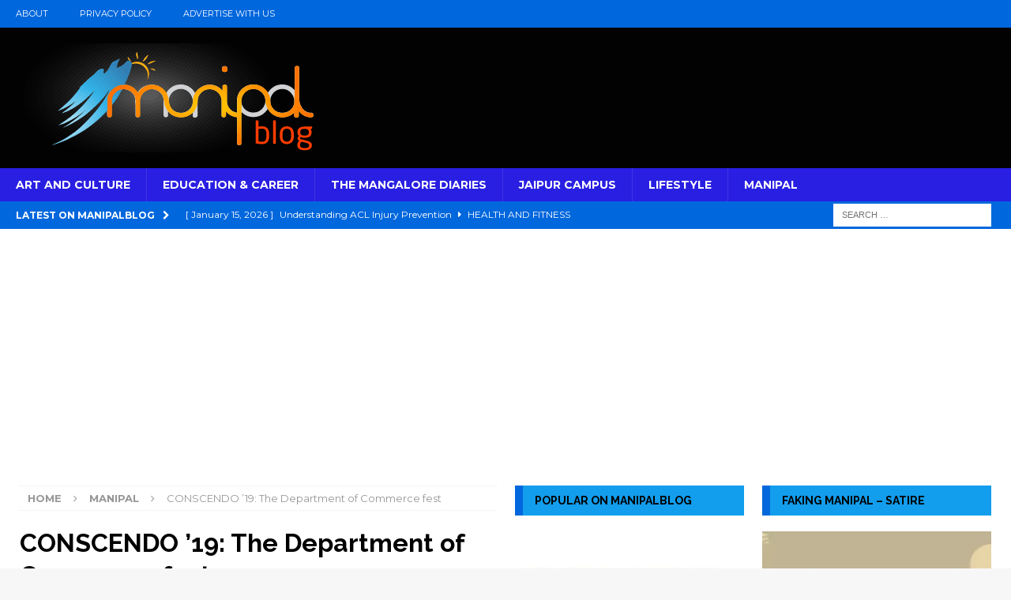

--- FILE ---
content_type: text/html; charset=UTF-8
request_url: https://manipalblog.com/conscendo-19-the-department-of-commerce-fest/
body_size: 27163
content:
<!DOCTYPE html>
<html class="no-js mh-two-sb" lang="en-US">
<head >
<meta charset="UTF-8">
<meta name="viewport" content="width=device-width, initial-scale=1.0">
<link rel="profile" href="https://gmpg.org/xfn/11" />
<script type="1130192b85712fd59eb65062-text/javascript">
	window.dataLayer = window.dataLayer || [];

	function gtag() {
		dataLayer.push(arguments);
	}

	gtag("consent", "default", {
		ad_personalization: "denied",
		ad_storage: "denied",
		ad_user_data: "denied",
		analytics_storage: "denied",
		functionality_storage: "denied",
		personalization_storage: "denied",
		security_storage: "granted",
		wait_for_update: 500,
	});
	gtag("set", "ads_data_redaction", true);
	</script>
<title>CONSCENDO &#039;19: The Department of Commerce fest | ManipalBlog</title>
<meta name='robots' content='max-image-preview:large' />
<!-- Google tag (gtag.js) consent mode dataLayer added by Site Kit -->
<script type="1130192b85712fd59eb65062-text/javascript" id="google_gtagjs-js-consent-mode-data-layer">
/* <![CDATA[ */
window.dataLayer = window.dataLayer || [];function gtag(){dataLayer.push(arguments);}
gtag('consent', 'default', {"ad_personalization":"denied","ad_storage":"denied","ad_user_data":"denied","analytics_storage":"denied","functionality_storage":"denied","security_storage":"denied","personalization_storage":"denied","region":["AT","BE","BG","CH","CY","CZ","DE","DK","EE","ES","FI","FR","GB","GR","HR","HU","IE","IS","IT","LI","LT","LU","LV","MT","NL","NO","PL","PT","RO","SE","SI","SK"],"wait_for_update":500});
window._googlesitekitConsentCategoryMap = {"statistics":["analytics_storage"],"marketing":["ad_storage","ad_user_data","ad_personalization"],"functional":["functionality_storage","security_storage"],"preferences":["personalization_storage"]};
window._googlesitekitConsents = {"ad_personalization":"denied","ad_storage":"denied","ad_user_data":"denied","analytics_storage":"denied","functionality_storage":"denied","security_storage":"denied","personalization_storage":"denied","region":["AT","BE","BG","CH","CY","CZ","DE","DK","EE","ES","FI","FR","GB","GR","HR","HU","IE","IS","IT","LI","LT","LU","LV","MT","NL","NO","PL","PT","RO","SE","SI","SK"],"wait_for_update":500};
/* ]]> */
</script>
<!-- End Google tag (gtag.js) consent mode dataLayer added by Site Kit -->
<link rel='dns-prefetch' href='//www.googletagmanager.com' />
<link rel='dns-prefetch' href='//fonts.googleapis.com' />
<link rel='dns-prefetch' href='//pagead2.googlesyndication.com' />
<link rel='dns-prefetch' href='//fundingchoicesmessages.google.com' />
<link rel='dns-prefetch' href='//b117436.smushcdn.com' />
<link rel="alternate" type="application/rss+xml" title="ManipalBlog &raquo; Feed" href="https://manipalblog.com/feed/" />
<link rel="alternate" type="application/rss+xml" title="ManipalBlog &raquo; Comments Feed" href="https://manipalblog.com/comments/feed/" />
<link rel="alternate" type="application/rss+xml" title="ManipalBlog &raquo; CONSCENDO &#8217;19: The Department of Commerce fest Comments Feed" href="https://manipalblog.com/conscendo-19-the-department-of-commerce-fest/feed/" />
<link rel="alternate" title="oEmbed (JSON)" type="application/json+oembed" href="https://manipalblog.com/wp-json/oembed/1.0/embed?url=https%3A%2F%2Fmanipalblog.com%2Fconscendo-19-the-department-of-commerce-fest%2F" />
<link rel="alternate" title="oEmbed (XML)" type="text/xml+oembed" href="https://manipalblog.com/wp-json/oembed/1.0/embed?url=https%3A%2F%2Fmanipalblog.com%2Fconscendo-19-the-department-of-commerce-fest%2F&#038;format=xml" />
<style id='wp-img-auto-sizes-contain-inline-css' type='text/css'>
img:is([sizes=auto i],[sizes^="auto," i]){contain-intrinsic-size:3000px 1500px}
/*# sourceURL=wp-img-auto-sizes-contain-inline-css */
</style>
<style id='wp-emoji-styles-inline-css' type='text/css'>

	img.wp-smiley, img.emoji {
		display: inline !important;
		border: none !important;
		box-shadow: none !important;
		height: 1em !important;
		width: 1em !important;
		margin: 0 0.07em !important;
		vertical-align: -0.1em !important;
		background: none !important;
		padding: 0 !important;
	}
/*# sourceURL=wp-emoji-styles-inline-css */
</style>
<link rel='stylesheet' id='mh-magazine-css' href='https://manipalblog.com/wp-content/themes/mh-magazine/style.css?ver=3.8.6' type='text/css' media='all' />
<link rel='stylesheet' id='mh-font-awesome-css' href='https://manipalblog.com/wp-content/themes/mh-magazine/includes/font-awesome.min.css' type='text/css' media='all' />
<link rel='stylesheet' id='mh-google-fonts-css' href='https://fonts.googleapis.com/css?family=Montserrat:300,400,400italic,600,700%7cRaleway:300,400,400italic,600,700' type='text/css' media='all' />
<script type="1130192b85712fd59eb65062-text/javascript" id="wp-consent-api-js-extra">
/* <![CDATA[ */
var consent_api = {"consent_type":"optin","waitfor_consent_hook":"","cookie_expiration":"30","cookie_prefix":"wp_consent","services":[{"name":"WPMUDEV Dashboard","category":"statistics"}]};
//# sourceURL=wp-consent-api-js-extra
/* ]]> */
</script>
<script type="1130192b85712fd59eb65062-text/javascript" src="https://manipalblog.com/wp-content/plugins/wp-consent-api/assets/js/wp-consent-api.min.js?ver=2.0.0" id="wp-consent-api-js"></script>
<script type="1130192b85712fd59eb65062-text/javascript" id="cookiebot-wp-consent-level-api-integration-js-extra">
/* <![CDATA[ */
var cookiebot_category_mapping = {"functional":"preferences","marketing":"marketing"};
//# sourceURL=cookiebot-wp-consent-level-api-integration-js-extra
/* ]]> */
</script>
<script type="1130192b85712fd59eb65062-text/javascript" src="https://manipalblog.com/wp-content/plugins/cookiebot/assets/js/frontend/uc_frame/uc-wp-consent-level-api-integration.js?ver=4.6.2" id="cookiebot-wp-consent-level-api-integration-js"></script>
<script type="1130192b85712fd59eb65062-text/javascript" src="https://manipalblog.com/wp-includes/js/jquery/jquery.min.js?ver=3.7.1" id="jquery-core-js"></script>
<script type="1130192b85712fd59eb65062-text/javascript" src="https://manipalblog.com/wp-includes/js/jquery/jquery-migrate.min.js?ver=3.4.1" id="jquery-migrate-js"></script>
<script type="1130192b85712fd59eb65062-text/javascript" src="https://manipalblog.com/wp-content/themes/mh-magazine/js/scripts.js?ver=3.8.6" id="mh-scripts-js"></script>

<!-- Google tag (gtag.js) snippet added by Site Kit -->
<!-- Google Analytics snippet added by Site Kit -->
<script type="1130192b85712fd59eb65062-text/javascript" src="https://www.googletagmanager.com/gtag/js?id=GT-MK5DQG7" id="google_gtagjs-js" async></script>
<script type="1130192b85712fd59eb65062-text/javascript" id="google_gtagjs-js-after">
/* <![CDATA[ */
window.dataLayer = window.dataLayer || [];function gtag(){dataLayer.push(arguments);}
gtag("set","linker",{"domains":["manipalblog.com"]});
gtag("js", new Date());
gtag("set", "developer_id.dZTNiMT", true);
gtag("config", "GT-MK5DQG7", {"googlesitekit_post_type":"post","googlesitekit_post_date":"20190222","googlesitekit_post_categories":"Manipal"});
//# sourceURL=google_gtagjs-js-after
/* ]]> */
</script>
<link rel="https://api.w.org/" href="https://manipalblog.com/wp-json/" /><link rel="alternate" title="JSON" type="application/json" href="https://manipalblog.com/wp-json/wp/v2/posts/45993" /><link rel="EditURI" type="application/rsd+xml" title="RSD" href="https://manipalblog.com/xmlrpc.php?rsd" />
<meta name="generator" content="WordPress 6.9" />
<link rel='shortlink' href='https://manipalblog.com/?p=45993' />
<meta name="generator" content="Site Kit by Google 1.170.0" /><style type="text/css">
.mh-header { background: #020202; }
.mh-navigation li:hover, .mh-navigation ul li:hover > ul, .mh-main-nav-wrap, .mh-main-nav, .mh-social-nav li a:hover, .entry-tags li, .mh-slider-caption, .mh-widget-layout8 .mh-widget-title .mh-footer-widget-title-inner, .mh-widget-col-1 .mh-slider-caption, .mh-widget-col-1 .mh-posts-lineup-caption, .mh-carousel-layout1, .mh-spotlight-widget, .mh-social-widget li a, .mh-author-bio-widget, .mh-footer-widget .mh-tab-comment-excerpt, .mh-nip-item:hover .mh-nip-overlay, .mh-widget .tagcloud a, .mh-footer-widget .tagcloud a, .mh-footer, .mh-copyright-wrap, input[type=submit]:hover, #infinite-handle span:hover { background: #291fe2; }
.mh-extra-nav-bg { background: rgba(41, 31, 226, 0.2); }
.mh-slider-caption, .mh-posts-stacked-title, .mh-posts-lineup-caption { background: #291fe2; background: rgba(41, 31, 226, 0.8); }
@media screen and (max-width: 900px) { #mh-mobile .mh-slider-caption, #mh-mobile .mh-posts-lineup-caption { background: rgba(41, 31, 226, 1); } }
.slicknav_menu, .slicknav_nav ul, #mh-mobile .mh-footer-widget .mh-posts-stacked-overlay { border-color: #291fe2; }
.mh-copyright, .mh-copyright a { color: #fff; }
.mh-widget-layout4 .mh-widget-title { background: #0067dd; background: rgba(0, 103, 221, 0.6); }
.mh-preheader, .mh-wide-layout .mh-subheader, .mh-ticker-title, .mh-main-nav li:hover, .mh-footer-nav, .slicknav_menu, .slicknav_btn, .slicknav_nav .slicknav_item:hover, .slicknav_nav a:hover, .mh-back-to-top, .mh-subheading, .entry-tags .fa, .entry-tags li:hover, .mh-widget-layout2 .mh-widget-title, .mh-widget-layout4 .mh-widget-title-inner, .mh-widget-layout4 .mh-footer-widget-title, .mh-widget-layout5 .mh-widget-title-inner, .mh-widget-layout6 .mh-widget-title, #mh-mobile .flex-control-paging li a.flex-active, .mh-image-caption, .mh-carousel-layout1 .mh-carousel-caption, .mh-tab-button.active, .mh-tab-button.active:hover, .mh-footer-widget .mh-tab-button.active, .mh-social-widget li:hover a, .mh-footer-widget .mh-social-widget li a, .mh-footer-widget .mh-author-bio-widget, .tagcloud a:hover, .mh-widget .tagcloud a:hover, .mh-footer-widget .tagcloud a:hover, .mh-posts-stacked-item .mh-meta, .page-numbers:hover, .mh-loop-pagination .current, .mh-comments-pagination .current, .pagelink, a:hover .pagelink, input[type=submit], #infinite-handle span { background: #0067dd; }
.mh-main-nav-wrap .slicknav_nav ul, blockquote, .mh-widget-layout1 .mh-widget-title, .mh-widget-layout3 .mh-widget-title, .mh-widget-layout5 .mh-widget-title, .mh-widget-layout8 .mh-widget-title:after, #mh-mobile .mh-slider-caption, .mh-carousel-layout1, .mh-spotlight-widget, .mh-author-bio-widget, .mh-author-bio-title, .mh-author-bio-image-frame, .mh-video-widget, .mh-tab-buttons, textarea:hover, input[type=text]:hover, input[type=email]:hover, input[type=tel]:hover, input[type=url]:hover { border-color: #0067dd; }
.mh-dropcap, .mh-carousel-layout1 .flex-direction-nav a, .mh-carousel-layout2 .mh-carousel-caption, .mh-posts-digest-small-category, .mh-posts-lineup-more, .bypostauthor .fn:after, .mh-comment-list .comment-reply-link:before, #respond #cancel-comment-reply-link:before { color: #0067dd; }
.mh-subheader, .page-numbers, a .pagelink, .mh-widget-layout3 .mh-widget-title, .mh-widget .search-form, .mh-tab-button, .mh-tab-content, .mh-nip-widget, .mh-magazine-facebook-page-widget, .mh-social-widget, .mh-posts-horizontal-widget, .mh-ad-spot, .mh-info-spot { background: #129ded; }
.mh-tab-post-item { border-color: rgba(255, 255, 255, 0.3); }
.mh-tab-comment-excerpt { background: rgba(255, 255, 255, 0.6); }
.entry-content a { color: #0066cc; }
a:hover, .entry-content a:hover, #respond a:hover, #respond #cancel-comment-reply-link:hover, #respond .logged-in-as a:hover, .mh-comment-list .comment-meta a:hover, .mh-ping-list .mh-ping-item a:hover, .mh-meta a:hover, .mh-breadcrumb a:hover, .mh-tabbed-widget a:hover { color: #0066cc; }
</style>
<!--[if lt IE 9]>
<script src="https://manipalblog.com/wp-content/themes/mh-magazine/js/css3-mediaqueries.js"></script>
<![endif]-->
<style type="text/css">
h1, h2, h3, h4, h5, h6, .mh-custom-posts-small-title { font-family: "Raleway", sans-serif; }
body { font-family: "Montserrat", sans-serif; }
</style>

<!-- Google AdSense meta tags added by Site Kit -->
<meta name="google-adsense-platform-account" content="ca-host-pub-2644536267352236">
<meta name="google-adsense-platform-domain" content="sitekit.withgoogle.com">
<!-- End Google AdSense meta tags added by Site Kit -->
<!-- SEO meta tags powered by SmartCrawl https://wpmudev.com/project/smartcrawl-wordpress-seo/ -->
<link rel="canonical" href="https://manipalblog.com/conscendo-19-the-department-of-commerce-fest/" />
<meta name="description" content="The Department of Commerce, MAHE had its national level UG Management fest, Consdendo &#039;19, which showcased the best of the commercial world." />
<script type="application/ld+json">{"@context":"https:\/\/schema.org","@graph":[{"@type":"WPHeader","url":"https:\/\/manipalblog.com\/conscendo-19-the-department-of-commerce-fest\/","headline":"CONSCENDO '19: The Department of Commerce fest | ManipalBlog","description":"The Department of Commerce, MAHE had its national level UG Management fest, Consdendo &#039;19, which showcased the best of the commercial world."},{"@type":"WPFooter","url":"https:\/\/manipalblog.com\/conscendo-19-the-department-of-commerce-fest\/","headline":"CONSCENDO '19: The Department of Commerce fest | ManipalBlog","description":"The Department of Commerce, MAHE had its national level UG Management fest, Consdendo &#039;19, which showcased the best of the commercial world.","copyrightYear":"2026"},{"@type":"Organization","@id":"https:\/\/manipalblog.com\/#schema-publishing-organization","url":"https:\/\/manipalblog.com","name":"ManipalBlog","logo":{"@type":"ImageObject","@id":"https:\/\/manipalblog.com\/#schema-organization-logo","url":"https:\/\/manipalblog.com\/wp-content\/uploads\/2018\/03\/cropped-logo-large-onblack-3.jpg","height":60,"width":60}},{"@type":"WebSite","@id":"https:\/\/manipalblog.com\/#schema-website","url":"https:\/\/manipalblog.com","name":"manipalblog.com","encoding":"UTF-8","potentialAction":{"@type":"SearchAction","target":"https:\/\/manipalblog.com\/search\/{search_term_string}\/","query-input":"required name=search_term_string"},"image":{"@type":"ImageObject","@id":"https:\/\/manipalblog.com\/#schema-site-logo","url":"https:\/\/manipalblog.com\/wp-content\/uploads\/2018\/03\/cropped-logo-large-onblack-3.jpg","height":416,"width":460}},{"@type":"BreadcrumbList","@id":"https:\/\/manipalblog.com\/conscendo-19-the-department-of-commerce-fest?page&name=conscendo-19-the-department-of-commerce-fest\/#breadcrumb","itemListElement":[{"@type":"ListItem","position":1,"name":"Home","item":"https:\/\/manipalblog.com"},{"@type":"ListItem","position":2,"name":"Manipal","item":"https:\/\/manipalblog.com\/category\/manipal\/"},{"@type":"ListItem","position":3,"name":"CONSCENDO &#8217;19: The Department of Commerce fest"}]},{"@type":"Person","@id":"https:\/\/manipalblog.com\/author\/ranjib\/#schema-author","name":"Ranjib Rudra","url":"https:\/\/manipalblog.com\/author\/ranjib\/"},{"@type":"WebPage","@id":"https:\/\/manipalblog.com\/conscendo-19-the-department-of-commerce-fest\/#schema-webpage","isPartOf":{"@id":"https:\/\/manipalblog.com\/#schema-website"},"publisher":{"@id":"https:\/\/manipalblog.com\/#schema-publishing-organization"},"url":"https:\/\/manipalblog.com\/conscendo-19-the-department-of-commerce-fest\/"},{"@type":"NewsArticle","mainEntityOfPage":{"@id":"https:\/\/manipalblog.com\/conscendo-19-the-department-of-commerce-fest\/#schema-webpage"},"publisher":{"@id":"https:\/\/manipalblog.com\/#schema-publishing-organization"},"dateModified":"2019-02-22T20:30:49","datePublished":"2019-02-22T20:30:49","headline":"CONSCENDO '19: The Department of Commerce fest | ManipalBlog","description":"The Department of Commerce, MAHE had its national level UG Management fest, Consdendo &#039;19, which showcased the best of the commercial world.","name":"CONSCENDO &#8217;19: The Department of Commerce fest","author":{"@id":"https:\/\/manipalblog.com\/author\/ranjib\/#schema-author"},"commentCount":"0","comment":[],"image":{"@type":"ImageObject","@id":"https:\/\/manipalblog.com\/conscendo-19-the-department-of-commerce-fest\/#schema-article-image","url":"https:\/\/manipalblog.com\/wp-content\/uploads\/2019\/02\/50261835_999683626899135_3507340452204380160_n.jpg","height":640,"width":640},"thumbnailUrl":"https:\/\/manipalblog.com\/wp-content\/uploads\/2019\/02\/50261835_999683626899135_3507340452204380160_n.jpg"}]}</script>
<meta property="og:type" content="article" />
<meta property="og:url" content="https://manipalblog.com/conscendo-19-the-department-of-commerce-fest/" />
<meta property="og:title" content="CONSCENDO &#039;19: The Department of Commerce fest | ManipalBlog" />
<meta property="og:description" content="The Department of Commerce, MAHE had its national level UG Management fest, Consdendo &#039;19, which showcased the best of the commercial world." />
<meta property="og:image" content="https://manipalblog.com/wp-content/uploads/2019/02/50261835_999683626899135_3507340452204380160_n.jpg" />
<meta property="og:image:width" content="640" />
<meta property="og:image:height" content="640" />
<meta property="article:published_time" content="2019-02-22T20:30:49" />
<meta property="article:author" content="Ranjib Rudra" />
<meta name="twitter:card" content="summary_large_image" />
<meta name="twitter:site" content="ManipalBlog" />
<meta name="twitter:title" content="CONSCENDO &#039;19: The Department of Commerce fest | ManipalBlog" />
<meta name="twitter:description" content="The Department of Commerce, MAHE had its national level UG Management fest, Consdendo &#039;19, which showcased the best of the commercial world." />
<meta name="twitter:image" content="https://manipalblog.com/wp-content/uploads/2019/02/50261835_999683626899135_3507340452204380160_n.jpg" />
<!-- /SEO -->

<!-- Google AdSense snippet added by Site Kit -->
<script type="1130192b85712fd59eb65062-text/javascript" async="async" src="https://pagead2.googlesyndication.com/pagead/js/adsbygoogle.js?client=ca-pub-8204715686796499&amp;host=ca-host-pub-2644536267352236" crossorigin="anonymous"></script>

<!-- End Google AdSense snippet added by Site Kit -->
<meta name="yandex-verification" content="bfb09729dbd74212" />
<meta name="publisuites-verify-code" content="aHR0cHM6Ly9tYW5pcGFsYmxvZy5jb20=" />
<script async src="https://fundingchoicesmessages.google.com/i/pub-8204715686796499?ers=1" nonce="bJS0_vzbxh4kBWsMYr2qWA" type="1130192b85712fd59eb65062-text/javascript"></script><script nonce="bJS0_vzbxh4kBWsMYr2qWA" type="1130192b85712fd59eb65062-text/javascript">(function() {function signalGooglefcPresent() {if (!window.frames['googlefcPresent']) {if (document.body) {const iframe = document.createElement('iframe'); iframe.style = 'width: 0; height: 0; border: none; z-index: -1000; left: -1000px; top: -1000px;'; iframe.style.display = 'none'; iframe.name = 'googlefcPresent'; document.body.appendChild(iframe);} else {setTimeout(signalGooglefcPresent, 0);}}}signalGooglefcPresent();})();</script>
<script type="1130192b85712fd59eb65062-text/javascript">(function(){'use strict';function aa(a){var b=0;return function(){return b<a.length?{done:!1,value:a[b++]}:{done:!0}}}var ba=typeof Object.defineProperties=="function"?Object.defineProperty:function(a,b,c){if(a==Array.prototype||a==Object.prototype)return a;a[b]=c.value;return a};
function ca(a){a=["object"==typeof globalThis&&globalThis,a,"object"==typeof window&&window,"object"==typeof self&&self,"object"==typeof global&&global];for(var b=0;b<a.length;++b){var c=a[b];if(c&&c.Math==Math)return c}throw Error("Cannot find global object");}var da=ca(this);function l(a,b){if(b)a:{var c=da;a=a.split(".");for(var d=0;d<a.length-1;d++){var e=a[d];if(!(e in c))break a;c=c[e]}a=a[a.length-1];d=c[a];b=b(d);b!=d&&b!=null&&ba(c,a,{configurable:!0,writable:!0,value:b})}}
function ea(a){return a.raw=a}function n(a){var b=typeof Symbol!="undefined"&&Symbol.iterator&&a[Symbol.iterator];if(b)return b.call(a);if(typeof a.length=="number")return{next:aa(a)};throw Error(String(a)+" is not an iterable or ArrayLike");}function fa(a){for(var b,c=[];!(b=a.next()).done;)c.push(b.value);return c}var ha=typeof Object.create=="function"?Object.create:function(a){function b(){}b.prototype=a;return new b},p;
if(typeof Object.setPrototypeOf=="function")p=Object.setPrototypeOf;else{var q;a:{var ja={a:!0},ka={};try{ka.__proto__=ja;q=ka.a;break a}catch(a){}q=!1}p=q?function(a,b){a.__proto__=b;if(a.__proto__!==b)throw new TypeError(a+" is not extensible");return a}:null}var la=p;
function t(a,b){a.prototype=ha(b.prototype);a.prototype.constructor=a;if(la)la(a,b);else for(var c in b)if(c!="prototype")if(Object.defineProperties){var d=Object.getOwnPropertyDescriptor(b,c);d&&Object.defineProperty(a,c,d)}else a[c]=b[c];a.A=b.prototype}function ma(){for(var a=Number(this),b=[],c=a;c<arguments.length;c++)b[c-a]=arguments[c];return b}l("Object.is",function(a){return a?a:function(b,c){return b===c?b!==0||1/b===1/c:b!==b&&c!==c}});
l("Array.prototype.includes",function(a){return a?a:function(b,c){var d=this;d instanceof String&&(d=String(d));var e=d.length;c=c||0;for(c<0&&(c=Math.max(c+e,0));c<e;c++){var f=d[c];if(f===b||Object.is(f,b))return!0}return!1}});
l("String.prototype.includes",function(a){return a?a:function(b,c){if(this==null)throw new TypeError("The 'this' value for String.prototype.includes must not be null or undefined");if(b instanceof RegExp)throw new TypeError("First argument to String.prototype.includes must not be a regular expression");return this.indexOf(b,c||0)!==-1}});l("Number.MAX_SAFE_INTEGER",function(){return 9007199254740991});
l("Number.isFinite",function(a){return a?a:function(b){return typeof b!=="number"?!1:!isNaN(b)&&b!==Infinity&&b!==-Infinity}});l("Number.isInteger",function(a){return a?a:function(b){return Number.isFinite(b)?b===Math.floor(b):!1}});l("Number.isSafeInteger",function(a){return a?a:function(b){return Number.isInteger(b)&&Math.abs(b)<=Number.MAX_SAFE_INTEGER}});
l("Math.trunc",function(a){return a?a:function(b){b=Number(b);if(isNaN(b)||b===Infinity||b===-Infinity||b===0)return b;var c=Math.floor(Math.abs(b));return b<0?-c:c}});/*

 Copyright The Closure Library Authors.
 SPDX-License-Identifier: Apache-2.0
*/
var u=this||self;function v(a,b){a:{var c=["CLOSURE_FLAGS"];for(var d=u,e=0;e<c.length;e++)if(d=d[c[e]],d==null){c=null;break a}c=d}a=c&&c[a];return a!=null?a:b}function w(a){return a};function na(a){u.setTimeout(function(){throw a;},0)};var oa=v(610401301,!1),pa=v(188588736,!0),qa=v(645172343,v(1,!0));var x,ra=u.navigator;x=ra?ra.userAgentData||null:null;function z(a){return oa?x?x.brands.some(function(b){return(b=b.brand)&&b.indexOf(a)!=-1}):!1:!1}function A(a){var b;a:{if(b=u.navigator)if(b=b.userAgent)break a;b=""}return b.indexOf(a)!=-1};function B(){return oa?!!x&&x.brands.length>0:!1}function C(){return B()?z("Chromium"):(A("Chrome")||A("CriOS"))&&!(B()?0:A("Edge"))||A("Silk")};var sa=B()?!1:A("Trident")||A("MSIE");!A("Android")||C();C();A("Safari")&&(C()||(B()?0:A("Coast"))||(B()?0:A("Opera"))||(B()?0:A("Edge"))||(B()?z("Microsoft Edge"):A("Edg/"))||B()&&z("Opera"));var ta={},D=null;var ua=typeof Uint8Array!=="undefined",va=!sa&&typeof btoa==="function";var wa;function E(){return typeof BigInt==="function"};var F=typeof Symbol==="function"&&typeof Symbol()==="symbol";function xa(a){return typeof Symbol==="function"&&typeof Symbol()==="symbol"?Symbol():a}var G=xa(),ya=xa("2ex");var za=F?function(a,b){a[G]|=b}:function(a,b){a.g!==void 0?a.g|=b:Object.defineProperties(a,{g:{value:b,configurable:!0,writable:!0,enumerable:!1}})},H=F?function(a){return a[G]|0}:function(a){return a.g|0},I=F?function(a){return a[G]}:function(a){return a.g},J=F?function(a,b){a[G]=b}:function(a,b){a.g!==void 0?a.g=b:Object.defineProperties(a,{g:{value:b,configurable:!0,writable:!0,enumerable:!1}})};function Aa(a,b){J(b,(a|0)&-14591)}function Ba(a,b){J(b,(a|34)&-14557)};var K={},Ca={};function Da(a){return!(!a||typeof a!=="object"||a.g!==Ca)}function Ea(a){return a!==null&&typeof a==="object"&&!Array.isArray(a)&&a.constructor===Object}function L(a,b,c){if(!Array.isArray(a)||a.length)return!1;var d=H(a);if(d&1)return!0;if(!(b&&(Array.isArray(b)?b.includes(c):b.has(c))))return!1;J(a,d|1);return!0};var M=0,N=0;function Fa(a){var b=a>>>0;M=b;N=(a-b)/4294967296>>>0}function Ga(a){if(a<0){Fa(-a);var b=n(Ha(M,N));a=b.next().value;b=b.next().value;M=a>>>0;N=b>>>0}else Fa(a)}function Ia(a,b){b>>>=0;a>>>=0;if(b<=2097151)var c=""+(4294967296*b+a);else E()?c=""+(BigInt(b)<<BigInt(32)|BigInt(a)):(c=(a>>>24|b<<8)&16777215,b=b>>16&65535,a=(a&16777215)+c*6777216+b*6710656,c+=b*8147497,b*=2,a>=1E7&&(c+=a/1E7>>>0,a%=1E7),c>=1E7&&(b+=c/1E7>>>0,c%=1E7),c=b+Ja(c)+Ja(a));return c}
function Ja(a){a=String(a);return"0000000".slice(a.length)+a}function Ha(a,b){b=~b;a?a=~a+1:b+=1;return[a,b]};var Ka=/^-?([1-9][0-9]*|0)(\.[0-9]+)?$/;var O;function La(a,b){O=b;a=new a(b);O=void 0;return a}
function P(a,b,c){a==null&&(a=O);O=void 0;if(a==null){var d=96;c?(a=[c],d|=512):a=[];b&&(d=d&-16760833|(b&1023)<<14)}else{if(!Array.isArray(a))throw Error("narr");d=H(a);if(d&2048)throw Error("farr");if(d&64)return a;d|=64;if(c&&(d|=512,c!==a[0]))throw Error("mid");a:{c=a;var e=c.length;if(e){var f=e-1;if(Ea(c[f])){d|=256;b=f-(+!!(d&512)-1);if(b>=1024)throw Error("pvtlmt");d=d&-16760833|(b&1023)<<14;break a}}if(b){b=Math.max(b,e-(+!!(d&512)-1));if(b>1024)throw Error("spvt");d=d&-16760833|(b&1023)<<
14}}}J(a,d);return a};function Ma(a){switch(typeof a){case "number":return isFinite(a)?a:String(a);case "boolean":return a?1:0;case "object":if(a)if(Array.isArray(a)){if(L(a,void 0,0))return}else if(ua&&a!=null&&a instanceof Uint8Array){if(va){for(var b="",c=0,d=a.length-10240;c<d;)b+=String.fromCharCode.apply(null,a.subarray(c,c+=10240));b+=String.fromCharCode.apply(null,c?a.subarray(c):a);a=btoa(b)}else{b===void 0&&(b=0);if(!D){D={};c="ABCDEFGHIJKLMNOPQRSTUVWXYZabcdefghijklmnopqrstuvwxyz0123456789".split("");d=["+/=",
"+/","-_=","-_.","-_"];for(var e=0;e<5;e++){var f=c.concat(d[e].split(""));ta[e]=f;for(var g=0;g<f.length;g++){var h=f[g];D[h]===void 0&&(D[h]=g)}}}b=ta[b];c=Array(Math.floor(a.length/3));d=b[64]||"";for(e=f=0;f<a.length-2;f+=3){var k=a[f],m=a[f+1];h=a[f+2];g=b[k>>2];k=b[(k&3)<<4|m>>4];m=b[(m&15)<<2|h>>6];h=b[h&63];c[e++]=g+k+m+h}g=0;h=d;switch(a.length-f){case 2:g=a[f+1],h=b[(g&15)<<2]||d;case 1:a=a[f],c[e]=b[a>>2]+b[(a&3)<<4|g>>4]+h+d}a=c.join("")}return a}}return a};function Na(a,b,c){a=Array.prototype.slice.call(a);var d=a.length,e=b&256?a[d-1]:void 0;d+=e?-1:0;for(b=b&512?1:0;b<d;b++)a[b]=c(a[b]);if(e){b=a[b]={};for(var f in e)Object.prototype.hasOwnProperty.call(e,f)&&(b[f]=c(e[f]))}return a}function Oa(a,b,c,d,e){if(a!=null){if(Array.isArray(a))a=L(a,void 0,0)?void 0:e&&H(a)&2?a:Pa(a,b,c,d!==void 0,e);else if(Ea(a)){var f={},g;for(g in a)Object.prototype.hasOwnProperty.call(a,g)&&(f[g]=Oa(a[g],b,c,d,e));a=f}else a=b(a,d);return a}}
function Pa(a,b,c,d,e){var f=d||c?H(a):0;d=d?!!(f&32):void 0;a=Array.prototype.slice.call(a);for(var g=0;g<a.length;g++)a[g]=Oa(a[g],b,c,d,e);c&&c(f,a);return a}function Qa(a){return a.s===K?a.toJSON():Ma(a)};function Ra(a,b,c){c=c===void 0?Ba:c;if(a!=null){if(ua&&a instanceof Uint8Array)return b?a:new Uint8Array(a);if(Array.isArray(a)){var d=H(a);if(d&2)return a;b&&(b=d===0||!!(d&32)&&!(d&64||!(d&16)));return b?(J(a,(d|34)&-12293),a):Pa(a,Ra,d&4?Ba:c,!0,!0)}a.s===K&&(c=a.h,d=I(c),a=d&2?a:La(a.constructor,Sa(c,d,!0)));return a}}function Sa(a,b,c){var d=c||b&2?Ba:Aa,e=!!(b&32);a=Na(a,b,function(f){return Ra(f,e,d)});za(a,32|(c?2:0));return a};function Ta(a,b){a=a.h;return Ua(a,I(a),b)}function Va(a,b,c,d){b=d+(+!!(b&512)-1);if(!(b<0||b>=a.length||b>=c))return a[b]}
function Ua(a,b,c,d){if(c===-1)return null;var e=b>>14&1023||536870912;if(c>=e){if(b&256)return a[a.length-1][c]}else{var f=a.length;if(d&&b&256&&(d=a[f-1][c],d!=null)){if(Va(a,b,e,c)&&ya!=null){var g;a=(g=wa)!=null?g:wa={};g=a[ya]||0;g>=4||(a[ya]=g+1,g=Error(),g.__closure__error__context__984382||(g.__closure__error__context__984382={}),g.__closure__error__context__984382.severity="incident",na(g))}return d}return Va(a,b,e,c)}}
function Wa(a,b,c,d,e){var f=b>>14&1023||536870912;if(c>=f||e&&!qa){var g=b;if(b&256)e=a[a.length-1];else{if(d==null)return;e=a[f+(+!!(b&512)-1)]={};g|=256}e[c]=d;c<f&&(a[c+(+!!(b&512)-1)]=void 0);g!==b&&J(a,g)}else a[c+(+!!(b&512)-1)]=d,b&256&&(a=a[a.length-1],c in a&&delete a[c])}
function Xa(a,b){var c=Ya;var d=d===void 0?!1:d;var e=a.h;var f=I(e),g=Ua(e,f,b,d);if(g!=null&&typeof g==="object"&&g.s===K)c=g;else if(Array.isArray(g)){var h=H(g),k=h;k===0&&(k|=f&32);k|=f&2;k!==h&&J(g,k);c=new c(g)}else c=void 0;c!==g&&c!=null&&Wa(e,f,b,c,d);e=c;if(e==null)return e;a=a.h;f=I(a);f&2||(g=e,c=g.h,h=I(c),g=h&2?La(g.constructor,Sa(c,h,!1)):g,g!==e&&(e=g,Wa(a,f,b,e,d)));return e}function Za(a,b){a=Ta(a,b);return a==null||typeof a==="string"?a:void 0}
function $a(a,b){var c=c===void 0?0:c;a=Ta(a,b);if(a!=null)if(b=typeof a,b==="number"?Number.isFinite(a):b!=="string"?0:Ka.test(a))if(typeof a==="number"){if(a=Math.trunc(a),!Number.isSafeInteger(a)){Ga(a);b=M;var d=N;if(a=d&2147483648)b=~b+1>>>0,d=~d>>>0,b==0&&(d=d+1>>>0);b=d*4294967296+(b>>>0);a=a?-b:b}}else if(b=Math.trunc(Number(a)),Number.isSafeInteger(b))a=String(b);else{if(b=a.indexOf("."),b!==-1&&(a=a.substring(0,b)),!(a[0]==="-"?a.length<20||a.length===20&&Number(a.substring(0,7))>-922337:
a.length<19||a.length===19&&Number(a.substring(0,6))<922337)){if(a.length<16)Ga(Number(a));else if(E())a=BigInt(a),M=Number(a&BigInt(4294967295))>>>0,N=Number(a>>BigInt(32)&BigInt(4294967295));else{b=+(a[0]==="-");N=M=0;d=a.length;for(var e=b,f=(d-b)%6+b;f<=d;e=f,f+=6)e=Number(a.slice(e,f)),N*=1E6,M=M*1E6+e,M>=4294967296&&(N+=Math.trunc(M/4294967296),N>>>=0,M>>>=0);b&&(b=n(Ha(M,N)),a=b.next().value,b=b.next().value,M=a,N=b)}a=M;b=N;b&2147483648?E()?a=""+(BigInt(b|0)<<BigInt(32)|BigInt(a>>>0)):(b=
n(Ha(a,b)),a=b.next().value,b=b.next().value,a="-"+Ia(a,b)):a=Ia(a,b)}}else a=void 0;return a!=null?a:c}function R(a,b){var c=c===void 0?"":c;a=Za(a,b);return a!=null?a:c};var S;function T(a,b,c){this.h=P(a,b,c)}T.prototype.toJSON=function(){return ab(this)};T.prototype.s=K;T.prototype.toString=function(){try{return S=!0,ab(this).toString()}finally{S=!1}};
function ab(a){var b=S?a.h:Pa(a.h,Qa,void 0,void 0,!1);var c=!S;var d=pa?void 0:a.constructor.v;var e=I(c?a.h:b);if(a=b.length){var f=b[a-1],g=Ea(f);g?a--:f=void 0;e=+!!(e&512)-1;var h=b;if(g){b:{var k=f;var m={};g=!1;if(k)for(var r in k)if(Object.prototype.hasOwnProperty.call(k,r))if(isNaN(+r))m[r]=k[r];else{var y=k[r];Array.isArray(y)&&(L(y,d,+r)||Da(y)&&y.size===0)&&(y=null);y==null&&(g=!0);y!=null&&(m[r]=y)}if(g){for(var Q in m)break b;m=null}else m=k}k=m==null?f!=null:m!==f}for(var ia;a>0;a--){Q=
a-1;r=h[Q];Q-=e;if(!(r==null||L(r,d,Q)||Da(r)&&r.size===0))break;ia=!0}if(h!==b||k||ia){if(!c)h=Array.prototype.slice.call(h,0,a);else if(ia||k||m)h.length=a;m&&h.push(m)}b=h}return b};function bb(a){return function(b){if(b==null||b=="")b=new a;else{b=JSON.parse(b);if(!Array.isArray(b))throw Error("dnarr");za(b,32);b=La(a,b)}return b}};function cb(a){this.h=P(a)}t(cb,T);var db=bb(cb);var U;function V(a){this.g=a}V.prototype.toString=function(){return this.g+""};var eb={};function fb(a){if(U===void 0){var b=null;var c=u.trustedTypes;if(c&&c.createPolicy){try{b=c.createPolicy("goog#html",{createHTML:w,createScript:w,createScriptURL:w})}catch(d){u.console&&u.console.error(d.message)}U=b}else U=b}a=(b=U)?b.createScriptURL(a):a;return new V(a,eb)};/*

 SPDX-License-Identifier: Apache-2.0
*/
function gb(a){var b=ma.apply(1,arguments);if(b.length===0)return fb(a[0]);for(var c=a[0],d=0;d<b.length;d++)c+=encodeURIComponent(b[d])+a[d+1];return fb(c)};function hb(a,b){a.src=b instanceof V&&b.constructor===V?b.g:"type_error:TrustedResourceUrl";var c,d;(c=(b=(d=(c=(a.ownerDocument&&a.ownerDocument.defaultView||window).document).querySelector)==null?void 0:d.call(c,"script[nonce]"))?b.nonce||b.getAttribute("nonce")||"":"")&&a.setAttribute("nonce",c)};function ib(){return Math.floor(Math.random()*2147483648).toString(36)+Math.abs(Math.floor(Math.random()*2147483648)^Date.now()).toString(36)};function jb(a,b){b=String(b);a.contentType==="application/xhtml+xml"&&(b=b.toLowerCase());return a.createElement(b)}function kb(a){this.g=a||u.document||document};function lb(a){a=a===void 0?document:a;return a.createElement("script")};function mb(a,b,c,d,e,f){try{var g=a.g,h=lb(g);h.async=!0;hb(h,b);g.head.appendChild(h);h.addEventListener("load",function(){e();d&&g.head.removeChild(h)});h.addEventListener("error",function(){c>0?mb(a,b,c-1,d,e,f):(d&&g.head.removeChild(h),f())})}catch(k){f()}};var nb=u.atob("aHR0cHM6Ly93d3cuZ3N0YXRpYy5jb20vaW1hZ2VzL2ljb25zL21hdGVyaWFsL3N5c3RlbS8xeC93YXJuaW5nX2FtYmVyXzI0ZHAucG5n"),ob=u.atob("WW91IGFyZSBzZWVpbmcgdGhpcyBtZXNzYWdlIGJlY2F1c2UgYWQgb3Igc2NyaXB0IGJsb2NraW5nIHNvZnR3YXJlIGlzIGludGVyZmVyaW5nIHdpdGggdGhpcyBwYWdlLg=="),pb=u.atob("RGlzYWJsZSBhbnkgYWQgb3Igc2NyaXB0IGJsb2NraW5nIHNvZnR3YXJlLCB0aGVuIHJlbG9hZCB0aGlzIHBhZ2Uu");function qb(a,b,c){this.i=a;this.u=b;this.o=c;this.g=null;this.j=[];this.m=!1;this.l=new kb(this.i)}
function rb(a){if(a.i.body&&!a.m){var b=function(){sb(a);u.setTimeout(function(){tb(a,3)},50)};mb(a.l,a.u,2,!0,function(){u[a.o]||b()},b);a.m=!0}}
function sb(a){for(var b=W(1,5),c=0;c<b;c++){var d=X(a);a.i.body.appendChild(d);a.j.push(d)}b=X(a);b.style.bottom="0";b.style.left="0";b.style.position="fixed";b.style.width=W(100,110).toString()+"%";b.style.zIndex=W(2147483544,2147483644).toString();b.style.backgroundColor=ub(249,259,242,252,219,229);b.style.boxShadow="0 0 12px #888";b.style.color=ub(0,10,0,10,0,10);b.style.display="flex";b.style.justifyContent="center";b.style.fontFamily="Roboto, Arial";c=X(a);c.style.width=W(80,85).toString()+
"%";c.style.maxWidth=W(750,775).toString()+"px";c.style.margin="24px";c.style.display="flex";c.style.alignItems="flex-start";c.style.justifyContent="center";d=jb(a.l.g,"IMG");d.className=ib();d.src=nb;d.alt="Warning icon";d.style.height="24px";d.style.width="24px";d.style.paddingRight="16px";var e=X(a),f=X(a);f.style.fontWeight="bold";f.textContent=ob;var g=X(a);g.textContent=pb;Y(a,e,f);Y(a,e,g);Y(a,c,d);Y(a,c,e);Y(a,b,c);a.g=b;a.i.body.appendChild(a.g);b=W(1,5);for(c=0;c<b;c++)d=X(a),a.i.body.appendChild(d),
a.j.push(d)}function Y(a,b,c){for(var d=W(1,5),e=0;e<d;e++){var f=X(a);b.appendChild(f)}b.appendChild(c);c=W(1,5);for(d=0;d<c;d++)e=X(a),b.appendChild(e)}function W(a,b){return Math.floor(a+Math.random()*(b-a))}function ub(a,b,c,d,e,f){return"rgb("+W(Math.max(a,0),Math.min(b,255)).toString()+","+W(Math.max(c,0),Math.min(d,255)).toString()+","+W(Math.max(e,0),Math.min(f,255)).toString()+")"}function X(a){a=jb(a.l.g,"DIV");a.className=ib();return a}
function tb(a,b){b<=0||a.g!=null&&a.g.offsetHeight!==0&&a.g.offsetWidth!==0||(vb(a),sb(a),u.setTimeout(function(){tb(a,b-1)},50))}function vb(a){for(var b=n(a.j),c=b.next();!c.done;c=b.next())(c=c.value)&&c.parentNode&&c.parentNode.removeChild(c);a.j=[];(b=a.g)&&b.parentNode&&b.parentNode.removeChild(b);a.g=null};function wb(a,b,c,d,e){function f(k){document.body?g(document.body):k>0?u.setTimeout(function(){f(k-1)},e):b()}function g(k){k.appendChild(h);u.setTimeout(function(){h?(h.offsetHeight!==0&&h.offsetWidth!==0?b():a(),h.parentNode&&h.parentNode.removeChild(h)):a()},d)}var h=xb(c);f(3)}function xb(a){var b=document.createElement("div");b.className=a;b.style.width="1px";b.style.height="1px";b.style.position="absolute";b.style.left="-10000px";b.style.top="-10000px";b.style.zIndex="-10000";return b};function Ya(a){this.h=P(a)}t(Ya,T);function yb(a){this.h=P(a)}t(yb,T);var zb=bb(yb);function Ab(a){if(!a)return null;a=Za(a,4);var b;a===null||a===void 0?b=null:b=fb(a);return b};var Bb=ea([""]),Cb=ea([""]);function Db(a,b){this.m=a;this.o=new kb(a.document);this.g=b;this.j=R(this.g,1);this.u=Ab(Xa(this.g,2))||gb(Bb);this.i=!1;b=Ab(Xa(this.g,13))||gb(Cb);this.l=new qb(a.document,b,R(this.g,12))}Db.prototype.start=function(){Eb(this)};
function Eb(a){Fb(a);mb(a.o,a.u,3,!1,function(){a:{var b=a.j;var c=u.btoa(b);if(c=u[c]){try{var d=db(u.atob(c))}catch(e){b=!1;break a}b=b===Za(d,1)}else b=!1}b?Z(a,R(a.g,14)):(Z(a,R(a.g,8)),rb(a.l))},function(){wb(function(){Z(a,R(a.g,7));rb(a.l)},function(){return Z(a,R(a.g,6))},R(a.g,9),$a(a.g,10),$a(a.g,11))})}function Z(a,b){a.i||(a.i=!0,a=new a.m.XMLHttpRequest,a.open("GET",b,!0),a.send())}function Fb(a){var b=u.btoa(a.j);a.m[b]&&Z(a,R(a.g,5))};(function(a,b){u[a]=function(){var c=ma.apply(0,arguments);u[a]=function(){};b.call.apply(b,[null].concat(c instanceof Array?c:fa(n(c))))}})("__h82AlnkH6D91__",function(a){typeof window.atob==="function"&&(new Db(window,zb(window.atob(a)))).start()});}).call(this);

window.__h82AlnkH6D91__("[base64]/[base64]/[base64]/[base64]");</script>


    <script src="https://web.cmp.usercentrics.eu/modules/autoblocker.js" type="1130192b85712fd59eb65062-text/javascript"></script>
    <script id="usercentrics-cmp" src="https://web.cmp.usercentrics.eu/ui/loader.js" data-settings-id="ItEjZV006Y8w_M" async type="1130192b85712fd59eb65062-text/javascript"></script><link rel="icon" href="https://b117436.smushcdn.com/117436/wp-content/uploads/2018/03/cropped-logo-webuse-onblack-jpeg-format-150x150.jpg?lossy=2&strip=1&webp=1" sizes="32x32" />
<link rel="icon" href="https://b117436.smushcdn.com/117436/wp-content/uploads/2018/03/cropped-logo-webuse-onblack-jpeg-format-300x300.jpg?lossy=2&strip=1&webp=1" sizes="192x192" />
<link rel="apple-touch-icon" href="https://b117436.smushcdn.com/117436/wp-content/uploads/2018/03/cropped-logo-webuse-onblack-jpeg-format-300x300.jpg?lossy=2&strip=1&webp=1" />
<meta name="msapplication-TileImage" content="https://manipalblog.com/wp-content/uploads/2018/03/cropped-logo-webuse-onblack-jpeg-format-300x300.jpg" />
<script data-cfasync="false" nonce="7f9d996a-9e46-4100-bbf5-a190d2b33792">try{(function(w,d){!function(j,k,l,m){if(j.zaraz)console.error("zaraz is loaded twice");else{j[l]=j[l]||{};j[l].executed=[];j.zaraz={deferred:[],listeners:[]};j.zaraz._v="5874";j.zaraz._n="7f9d996a-9e46-4100-bbf5-a190d2b33792";j.zaraz.q=[];j.zaraz._f=function(n){return async function(){var o=Array.prototype.slice.call(arguments);j.zaraz.q.push({m:n,a:o})}};for(const p of["track","set","debug"])j.zaraz[p]=j.zaraz._f(p);j.zaraz.init=()=>{var q=k.getElementsByTagName(m)[0],r=k.createElement(m),s=k.getElementsByTagName("title")[0];s&&(j[l].t=k.getElementsByTagName("title")[0].text);j[l].x=Math.random();j[l].w=j.screen.width;j[l].h=j.screen.height;j[l].j=j.innerHeight;j[l].e=j.innerWidth;j[l].l=j.location.href;j[l].r=k.referrer;j[l].k=j.screen.colorDepth;j[l].n=k.characterSet;j[l].o=(new Date).getTimezoneOffset();if(j.dataLayer)for(const t of Object.entries(Object.entries(dataLayer).reduce((u,v)=>({...u[1],...v[1]}),{})))zaraz.set(t[0],t[1],{scope:"page"});j[l].q=[];for(;j.zaraz.q.length;){const w=j.zaraz.q.shift();j[l].q.push(w)}r.defer=!0;for(const x of[localStorage,sessionStorage])Object.keys(x||{}).filter(z=>z.startsWith("_zaraz_")).forEach(y=>{try{j[l]["z_"+y.slice(7)]=JSON.parse(x.getItem(y))}catch{j[l]["z_"+y.slice(7)]=x.getItem(y)}});r.referrerPolicy="origin";r.src="/cdn-cgi/zaraz/s.js?z="+btoa(encodeURIComponent(JSON.stringify(j[l])));q.parentNode.insertBefore(r,q)};["complete","interactive"].includes(k.readyState)?zaraz.init():j.addEventListener("DOMContentLoaded",zaraz.init)}}(w,d,"zarazData","script");window.zaraz._p=async d$=>new Promise(ea=>{if(d$){d$.e&&d$.e.forEach(eb=>{try{const ec=d.querySelector("script[nonce]"),ed=ec?.nonce||ec?.getAttribute("nonce"),ee=d.createElement("script");ed&&(ee.nonce=ed);ee.innerHTML=eb;ee.onload=()=>{d.head.removeChild(ee)};d.head.appendChild(ee)}catch(ef){console.error(`Error executing script: ${eb}\n`,ef)}});Promise.allSettled((d$.f||[]).map(eg=>fetch(eg[0],eg[1])))}ea()});zaraz._p({"e":["(function(w,d){})(window,document)"]});})(window,document)}catch(e){throw fetch("/cdn-cgi/zaraz/t"),e;};</script></head>
<body id="mh-mobile" class="wp-singular post-template-default single single-post postid-45993 single-format-standard wp-custom-logo wp-theme-mh-magazine mh-wide-layout mh-right-sb mh-loop-layout2 mh-widget-layout3" itemscope="itemscope" itemtype="http://schema.org/WebPage">

<div class="mh-header-nav-mobile clearfix"></div>
	<div class="mh-preheader">
    	<div class="mh-container mh-container-inner mh-row clearfix">
							<div class="mh-header-bar-content mh-header-bar-top-left mh-col-2-3 clearfix">
											<nav class="mh-navigation mh-header-nav mh-header-nav-top clearfix" itemscope="itemscope" itemtype="http://schema.org/SiteNavigationElement">
							<div class="menu-top-navigation-container"><ul id="menu-top-navigation" class="menu"><li id="menu-item-82627" class="menu-item menu-item-type-post_type menu-item-object-page menu-item-82627"><a href="https://manipalblog.com/about-unofficial-manipal-university/">About</a></li>
<li id="menu-item-82625" class="menu-item menu-item-type-post_type menu-item-object-page menu-item-privacy-policy menu-item-82625"><a target="_blank" rel="privacy-policy" href="https://manipalblog.com/privacy-policy-for-manipalblog/">Privacy Policy</a></li>
<li id="menu-item-94662" class="menu-item menu-item-type-post_type menu-item-object-page menu-item-94662"><a href="https://manipalblog.com/advertise-with-us/">Advertise With Us</a></li>
</ul></div>						</nav>
									</div>
										<div class="mh-header-bar-content mh-header-bar-top-right mh-col-1-3 clearfix">
									</div>
					</div>
	</div>
<header class="mh-header" itemscope="itemscope" itemtype="http://schema.org/WPHeader">
	<div class="mh-container mh-container-inner clearfix">
		<div class="mh-custom-header clearfix">
<div class="mh-header-columns mh-row clearfix">
<div class="mh-col-1-1 mh-site-identity">
<div class="mh-site-logo" role="banner" itemscope="itemscope" itemtype="http://schema.org/Brand">
<a href="https://manipalblog.com/" class="custom-logo-link" rel="home"><img width="416" height="138" src="https://b117436.smushcdn.com/117436/wp-content/uploads/2017/03/cropped-manipal-blog-transparent.png?lossy=2&strip=1&webp=1" class="custom-logo" alt="manipalblog logo" decoding="async" fetchpriority="high" srcset="https://b117436.smushcdn.com/117436/wp-content/uploads/2017/03/cropped-manipal-blog-transparent.png?lossy=2&strip=1&webp=1 416w, https://b117436.smushcdn.com/117436/wp-content/uploads/2017/03/cropped-manipal-blog-transparent-300x100.png?lossy=2&strip=1&webp=1 300w, https://b117436.smushcdn.com/117436/wp-content/uploads/2017/03/cropped-manipal-blog-transparent-150x50.png?lossy=2&strip=1&webp=1 150w" sizes="(max-width: 416px) 100vw, 416px" /></a></div>
</div>
</div>
</div>
	</div>
	<div class="mh-main-nav-wrap">
		<nav class="mh-navigation mh-main-nav mh-container mh-container-inner clearfix" itemscope="itemscope" itemtype="http://schema.org/SiteNavigationElement">
			<div class="menu-main-navigation-container"><ul id="menu-main-navigation" class="menu"><li id="menu-item-82630" class="menu-item menu-item-type-taxonomy menu-item-object-category menu-item-82630"><a href="https://manipalblog.com/category/art-culture-literature/">Art and Culture</a></li>
<li id="menu-item-82631" class="menu-item menu-item-type-taxonomy menu-item-object-category menu-item-82631"><a href="https://manipalblog.com/category/education-career/">Education &amp; Career</a></li>
<li id="menu-item-82632" class="menu-item menu-item-type-taxonomy menu-item-object-category menu-item-82632"><a href="https://manipalblog.com/category/mangalore-diaries/">The Mangalore Diaries</a></li>
<li id="menu-item-82633" class="menu-item menu-item-type-taxonomy menu-item-object-category menu-item-82633"><a href="https://manipalblog.com/category/manipal-university-jaipur/">Jaipur Campus</a></li>
<li id="menu-item-82634" class="menu-item menu-item-type-taxonomy menu-item-object-category menu-item-82634"><a href="https://manipalblog.com/category/lifestyle/">Lifestyle</a></li>
<li id="menu-item-82635" class="menu-item menu-item-type-taxonomy menu-item-object-category current-post-ancestor current-menu-parent current-post-parent menu-item-82635"><a href="https://manipalblog.com/category/manipal/">Manipal</a></li>
</ul></div>		</nav>
	</div>
	</header>
	<div class="mh-subheader">
		<div class="mh-container mh-container-inner mh-row clearfix">
							<div class="mh-header-bar-content mh-header-bar-bottom-left mh-col-2-3 clearfix">
											<div class="mh-header-ticker mh-header-ticker-bottom">
							<div class="mh-ticker-bottom">
			<div class="mh-ticker-title mh-ticker-title-bottom">
			Latest on ManipalBlog<i class="fa fa-chevron-right"></i>		</div>
		<div class="mh-ticker-content mh-ticker-content-bottom">
		<ul id="mh-ticker-loop-bottom">				<li class="mh-ticker-item mh-ticker-item-bottom">
					<a href="https://manipalblog.com/understanding-acl-injury-prevention/" title="Understanding ACL Injury Prevention">
						<span class="mh-ticker-item-date mh-ticker-item-date-bottom">
                        	[ January 15, 2026 ]                        </span>
						<span class="mh-ticker-item-title mh-ticker-item-title-bottom">
							Understanding ACL Injury Prevention						</span>
													<span class="mh-ticker-item-cat mh-ticker-item-cat-bottom">
								<i class="fa fa-caret-right"></i>
																Health and Fitness							</span>
											</a>
				</li>				<li class="mh-ticker-item mh-ticker-item-bottom">
					<a href="https://manipalblog.com/checklist-what-to-look-for-before-buying-term-life-insurance-on-an-app/" title="Checklist: What to Look for Before Buying Term Life Insurance on an App">
						<span class="mh-ticker-item-date mh-ticker-item-date-bottom">
                        	[ December 24, 2025 ]                        </span>
						<span class="mh-ticker-item-title mh-ticker-item-title-bottom">
							Checklist: What to Look for Before Buying Term Life Insurance on an App						</span>
													<span class="mh-ticker-item-cat mh-ticker-item-cat-bottom">
								<i class="fa fa-caret-right"></i>
																Business and Finance							</span>
											</a>
				</li>				<li class="mh-ticker-item mh-ticker-item-bottom">
					<a href="https://manipalblog.com/upptack-fastgas-kvalitet-och-innovation-for-bade-hem-och-professionellt-kok/" title="Upptäck FastGas: Kvalitet och innovation för både hem och professionellt kök">
						<span class="mh-ticker-item-date mh-ticker-item-date-bottom">
                        	[ December 18, 2025 ]                        </span>
						<span class="mh-ticker-item-title mh-ticker-item-title-bottom">
							Upptäck FastGas: Kvalitet och innovation för både hem och professionellt kök						</span>
													<span class="mh-ticker-item-cat mh-ticker-item-cat-bottom">
								<i class="fa fa-caret-right"></i>
																Home and Garden							</span>
											</a>
				</li>				<li class="mh-ticker-item mh-ticker-item-bottom">
					<a href="https://manipalblog.com/when-timing-and-logistics-finally-make-sense/" title="When Timing and Logistics Finally Make Sense">
						<span class="mh-ticker-item-date mh-ticker-item-date-bottom">
                        	[ December 16, 2025 ]                        </span>
						<span class="mh-ticker-item-title mh-ticker-item-title-bottom">
							When Timing and Logistics Finally Make Sense						</span>
													<span class="mh-ticker-item-cat mh-ticker-item-cat-bottom">
								<i class="fa fa-caret-right"></i>
																Lifestyle							</span>
											</a>
				</li>				<li class="mh-ticker-item mh-ticker-item-bottom">
					<a href="https://manipalblog.com/update-harian-rtp-live-bandit4d-slot-mana-yang-lagi-panas/" title="Update Harian RTP Live Bandit4D – Slot Mana yang Lagi Panas?">
						<span class="mh-ticker-item-date mh-ticker-item-date-bottom">
                        	[ December 16, 2025 ]                        </span>
						<span class="mh-ticker-item-title mh-ticker-item-title-bottom">
							Update Harian RTP Live Bandit4D – Slot Mana yang Lagi Panas?						</span>
													<span class="mh-ticker-item-cat mh-ticker-item-cat-bottom">
								<i class="fa fa-caret-right"></i>
																Lifestyle							</span>
											</a>
				</li>		</ul>
	</div>
</div>						</div>
									</div>
										<div class="mh-header-bar-content mh-header-bar-bottom-right mh-col-1-3 clearfix">
											<aside class="mh-header-search mh-header-search-bottom">
							<form role="search" method="get" class="search-form" action="https://manipalblog.com/">
				<label>
					<span class="screen-reader-text">Search for:</span>
					<input type="search" class="search-field" placeholder="Search &hellip;" value="" name="s" />
				</label>
				<input type="submit" class="search-submit" value="Search" />
			</form>						</aside>
									</div>
					</div>
	</div>
<div class="mh-container mh-container-outer">
<div class="mh-wrapper clearfix">
	<div class="mh-main clearfix">
		<div id="main-content" class="mh-content" role="main" itemprop="mainContentOfPage"><nav class="mh-breadcrumb"><span itemscope itemtype="http://data-vocabulary.org/Breadcrumb"><a href="https://manipalblog.com" itemprop="url"><span itemprop="title">Home</span></a></span><span class="mh-breadcrumb-delimiter"><i class="fa fa-angle-right"></i></span><span itemscope itemtype="http://data-vocabulary.org/Breadcrumb"><a href="https://manipalblog.com/category/manipal/" itemprop="url"><span itemprop="title">Manipal</span></a></span><span class="mh-breadcrumb-delimiter"><i class="fa fa-angle-right"></i></span>CONSCENDO &#8217;19: The Department of Commerce fest</nav>
<article id="post-45993" class="post-45993 post type-post status-publish format-standard has-post-thumbnail hentry category-manipal">
	<header class="entry-header clearfix"><h1 class="entry-title">CONSCENDO &#8217;19: The Department of Commerce fest</h1><div class="mh-meta entry-meta">
<span class="entry-meta-date updated"><i class="fa fa-clock-o"></i><a href="https://manipalblog.com/2019/02/">February 22, 2019</a></span>
<span class="entry-meta-author author vcard"><i class="fa fa-user"></i><a class="fn" href="https://manipalblog.com/author/ranjib/">Ranjib Rudra</a></span>
<span class="entry-meta-categories"><i class="fa fa-folder-open-o"></i><a href="https://manipalblog.com/category/manipal/" rel="category tag">Manipal</a></span>
<span class="entry-meta-comments"><i class="fa fa-comment-o"></i><a href="https://manipalblog.com/conscendo-19-the-department-of-commerce-fest/#respond" class="mh-comment-count-link" >0</a></span>
</div>
	</header>
		<div class="entry-content clearfix">
<figure class="entry-thumbnail">
<img src="https://b117436.smushcdn.com/117436/wp-content/uploads/2019/02/50261835_999683626899135_3507340452204380160_n.jpg?lossy=2&strip=1&webp=1" alt="" title="50261835_999683626899135_3507340452204380160_n" srcset="https://b117436.smushcdn.com/117436/wp-content/uploads/2019/02/50261835_999683626899135_3507340452204380160_n.jpg?lossy=2&amp;strip=1&amp;webp=1 640w, https://b117436.smushcdn.com/117436/wp-content/uploads/2019/02/50261835_999683626899135_3507340452204380160_n-300x300.jpg?lossy=2&amp;strip=1&amp;webp=1 300w, https://b117436.smushcdn.com/117436/wp-content/uploads/2019/02/50261835_999683626899135_3507340452204380160_n-400x400.jpg?lossy=2&amp;strip=1&amp;webp=1 400w, https://b117436.smushcdn.com/117436/wp-content/uploads/2019/02/50261835_999683626899135_3507340452204380160_n-150x150.jpg?lossy=2&amp;strip=1&amp;webp=1 150w, https://b117436.smushcdn.com/117436/wp-content/uploads/2019/02/50261835_999683626899135_3507340452204380160_n.jpg?size=542x542&amp;lossy=2&amp;strip=1&amp;webp=1 542w" sizes="(max-width: 640px) 100vw, 640px" />
</figure>
<div class="mh-social-top">
<div class="mh-share-buttons clearfix">
	<a class="mh-facebook" href="#" onclick="if (!window.__cfRLUnblockHandlers) return false; window.open('https://www.facebook.com/sharer.php?u=https%3A%2F%2Fmanipalblog.com%2Fconscendo-19-the-department-of-commerce-fest%2F&t=CONSCENDO+%E2%80%9919%3A+The+Department+of+Commerce+fest', 'facebookShare', 'width=626,height=436'); return false;" title="Share on Facebook" data-cf-modified-1130192b85712fd59eb65062-="">
		<span class="mh-share-button"><i class="fa fa-facebook"></i></span>
	</a>
	<a class="mh-twitter" href="#" onclick="if (!window.__cfRLUnblockHandlers) return false; window.open('https://twitter.com/share?text=CONSCENDO+%E2%80%9919%3A+The+Department+of+Commerce+fest:&url=https%3A%2F%2Fmanipalblog.com%2Fconscendo-19-the-department-of-commerce-fest%2F', 'twitterShare', 'width=626,height=436'); return false;" title="Tweet This Post" data-cf-modified-1130192b85712fd59eb65062-="">
		<span class="mh-share-button"><i class="fa fa-twitter"></i></span>
	</a>
	<a class="mh-linkedin" href="#" onclick="if (!window.__cfRLUnblockHandlers) return false; window.open('https://www.linkedin.com/shareArticle?mini=true&url=https%3A%2F%2Fmanipalblog.com%2Fconscendo-19-the-department-of-commerce-fest%2F&source=', 'linkedinShare', 'width=626,height=436'); return false;" title="Share on LinkedIn" data-cf-modified-1130192b85712fd59eb65062-="">
		<span class="mh-share-button"><i class="fa fa-linkedin"></i></span>
	</a>
	<a class="mh-pinterest" href="#" onclick="if (!window.__cfRLUnblockHandlers) return false; window.open('https://pinterest.com/pin/create/button/?url=https%3A%2F%2Fmanipalblog.com%2Fconscendo-19-the-department-of-commerce-fest%2F&media=https://manipalblog.com/wp-content/uploads/2019/02/50261835_999683626899135_3507340452204380160_n.jpg&description=CONSCENDO+%E2%80%9919%3A+The+Department+of+Commerce+fest', 'pinterestShare', 'width=750,height=350'); return false;" title="Pin This Post" data-cf-modified-1130192b85712fd59eb65062-="">
		<span class="mh-share-button"><i class="fa fa-pinterest"></i></span>
	</a>
	<a class="mh-googleplus" href="#" onclick="if (!window.__cfRLUnblockHandlers) return false; window.open('https://plusone.google.com/_/+1/confirm?hl=en-US&url=https%3A%2F%2Fmanipalblog.com%2Fconscendo-19-the-department-of-commerce-fest%2F', 'googleShare', 'width=626,height=436'); return false;" title="Share on Google+" target="_blank" data-cf-modified-1130192b85712fd59eb65062-="">
		<span class="mh-share-button"><i class="fa fa-google-plus"></i></span>
	</a>
	<a class="mh-email" href="/cdn-cgi/l/email-protection#[base64]" title="Send this article to a friend" target="_blank">
		<span class="mh-share-button"><i class="fa fa-envelope-o"></i></span>
	</a>
	<a class="mh-print" href="javascript:window.print()" title="Print this article">
		<span class="mh-share-button"><i class="fa fa-print"></i></span>
	</a>
</div></div>
<p>On 14th of February, 2019, when the world was celebrating the day of love, the students and faculty members of the Department of Commerce, MAHE were celebrating the start of a new edition of ‘Conscendo’, a national level UG Management fest. <strong>Conscendo ’19</strong> was the brand new chapter of DOC’s brainchild, one which bridges the gap between what is taught in class and how it is applied in the real world, in actual scenarios. This fest is the emblem for the kind of education that is required in this world, for its smooth functioning and how the decision making abilities of various individuals at various places ensure that it remains that way. An opening ceremony for the fest was held at the MV Seminar Hall, inside the MIT campus. This marked the beginning of two days filled with a simulation of almost every aspect of the commercial world and a number of students from colleges across the country showing their prowess in these events.<br>
<img decoding="async" src="https://b117436.smushcdn.com/117436/wp-content/uploads/2019/02/51747365_2317456598264846_2030561671696613376_n-300x200.jpg?lossy=2&strip=1&webp=1" alt="" width="300" height="200" class="alignnone size-medium wp-image-45995" srcset="https://b117436.smushcdn.com/117436/wp-content/uploads/2019/02/51747365_2317456598264846_2030561671696613376_n-300x200.jpg?lossy=2&strip=1&webp=1 300w, https://b117436.smushcdn.com/117436/wp-content/uploads/2019/02/51747365_2317456598264846_2030561671696613376_n-600x400.jpg?lossy=2&strip=1&webp=1 600w, https://b117436.smushcdn.com/117436/wp-content/uploads/2019/02/51747365_2317456598264846_2030561671696613376_n-150x100.jpg?lossy=2&strip=1&webp=1 150w, https://b117436.smushcdn.com/117436/wp-content/uploads/2019/02/51747365_2317456598264846_2030561671696613376_n-768x512.jpg?lossy=2&strip=1&webp=1 768w, https://b117436.smushcdn.com/117436/wp-content/uploads/2019/02/51747365_2317456598264846_2030561671696613376_n.jpg?lossy=2&strip=1&webp=1 960w" sizes="(max-width: 300px) 100vw, 300px"></p>
<p>The events of Conscendo’19 were spread across various categories and under various banners. These categories are mainly the ones which are present in any organization and ensure that its day to day operations are all being carried out in the most efficient of ways. The categories present were Finance, Logistics, Public Relations, Human Resources, and Marketing. All of these events had the same working structure and competition criteria, even though the judgment and the basic content of the event varied with each category. The participants were given a scenario inspired by the daily functioning of an organization. These were issues that are addressed on a daily basis by the professionals of the commercial world in some or the other form. An example of how the event proceeded can be seen in the kind of work it was given to the delegates competing under the Marketing banner. The delegates were made to assume the role of a marketing manager of an alcoholic beverages company, who were looking to enter an untapped market of the state of Gujarat. The delegate had to convince the local government to issue an alcohol permit for the company. It was scenarios such as these that made these events a big challenge and even offered a new and exciting experience to the participants.</p>
<p>The delegates of each event did everything in their knowledge to make themselves stand out from their competitors and present a unique solution. As the situations and the problem statements changed according to the category, so did the solutions and the level of the competition. From a KSRTC strike to a merger plan for a new project, everything and anything made an appearance in the fest. There was also a flagship event called ‘Best Manager’, which as the name suggests, tested the delegates across all these categories and scenarios. The combined problem statement for this event was related to the Kerala floods which occurred last year. The situation was one which demanded expertise which cut across all the domains and disciplines. The participants put forward quite the competition as everyone seemed to have a unique plan and had an amazing measure of the situation they were in. This was a brilliant example of the level of this wonderful fest organized by the DOC, MAHE.</p>
<p>Conscendo ’19 was a big success and the level seems to be increasing with each passing year. “It’s a great platform for students from various undergrad business schools to showcase their business creativity and managing abilities to be prepared for the immense future that lies ahead”, was the statement of one of the participants of the ‘Best Manager’ event. “I participated last year as well and the experience has been equally wonderful”, said another participant.</p>
<p>The students and the faculty of the Department of Commerce, MAHE deserve all the credit for pulling off this massive event in an amazingly professional manner and without any major hiccups. After all, this is the place where all these professionals are made who can make many more such events and scenarios a big success in the corporate world.</p>
<div class="mh-social-bottom">
<div class="mh-share-buttons clearfix">
	<a class="mh-facebook" href="#" onclick="if (!window.__cfRLUnblockHandlers) return false; window.open('https://www.facebook.com/sharer.php?u=https%3A%2F%2Fmanipalblog.com%2Fconscendo-19-the-department-of-commerce-fest%2F&t=CONSCENDO+%E2%80%9919%3A+The+Department+of+Commerce+fest', 'facebookShare', 'width=626,height=436'); return false;" title="Share on Facebook" data-cf-modified-1130192b85712fd59eb65062-="">
		<span class="mh-share-button"><i class="fa fa-facebook"></i></span>
	</a>
	<a class="mh-twitter" href="#" onclick="if (!window.__cfRLUnblockHandlers) return false; window.open('https://twitter.com/share?text=CONSCENDO+%E2%80%9919%3A+The+Department+of+Commerce+fest:&url=https%3A%2F%2Fmanipalblog.com%2Fconscendo-19-the-department-of-commerce-fest%2F', 'twitterShare', 'width=626,height=436'); return false;" title="Tweet This Post" data-cf-modified-1130192b85712fd59eb65062-="">
		<span class="mh-share-button"><i class="fa fa-twitter"></i></span>
	</a>
	<a class="mh-linkedin" href="#" onclick="if (!window.__cfRLUnblockHandlers) return false; window.open('https://www.linkedin.com/shareArticle?mini=true&url=https%3A%2F%2Fmanipalblog.com%2Fconscendo-19-the-department-of-commerce-fest%2F&source=', 'linkedinShare', 'width=626,height=436'); return false;" title="Share on LinkedIn" data-cf-modified-1130192b85712fd59eb65062-="">
		<span class="mh-share-button"><i class="fa fa-linkedin"></i></span>
	</a>
	<a class="mh-pinterest" href="#" onclick="if (!window.__cfRLUnblockHandlers) return false; window.open('https://pinterest.com/pin/create/button/?url=https%3A%2F%2Fmanipalblog.com%2Fconscendo-19-the-department-of-commerce-fest%2F&media=https://manipalblog.com/wp-content/uploads/2019/02/50261835_999683626899135_3507340452204380160_n.jpg&description=CONSCENDO+%E2%80%9919%3A+The+Department+of+Commerce+fest', 'pinterestShare', 'width=750,height=350'); return false;" title="Pin This Post" data-cf-modified-1130192b85712fd59eb65062-="">
		<span class="mh-share-button"><i class="fa fa-pinterest"></i></span>
	</a>
	<a class="mh-googleplus" href="#" onclick="if (!window.__cfRLUnblockHandlers) return false; window.open('https://plusone.google.com/_/+1/confirm?hl=en-US&url=https%3A%2F%2Fmanipalblog.com%2Fconscendo-19-the-department-of-commerce-fest%2F', 'googleShare', 'width=626,height=436'); return false;" title="Share on Google+" target="_blank" data-cf-modified-1130192b85712fd59eb65062-="">
		<span class="mh-share-button"><i class="fa fa-google-plus"></i></span>
	</a>
	<a class="mh-email" href="/cdn-cgi/l/email-protection#[base64]" title="Send this article to a friend" target="_blank">
		<span class="mh-share-button"><i class="fa fa-envelope-o"></i></span>
	</a>
	<a class="mh-print" href="javascript:window.print()" title="Print this article">
		<span class="mh-share-button"><i class="fa fa-print"></i></span>
	</a>
</div></div>
	</div></article><div id="comments" class="mh-comments-wrap">
			<h4 class="mh-widget-title mh-comment-form-title">
				<span class="mh-widget-title-inner">
					Be the first to comment				</span>
			</h4>	<div id="respond" class="comment-respond">
		<h3 id="reply-title" class="comment-reply-title">Leave a Reply <small><a rel="nofollow" id="cancel-comment-reply-link" href="/conscendo-19-the-department-of-commerce-fest/#respond" style="display:none;">Cancel reply</a></small></h3><form action="https://manipalblog.com/wp-comments-post.php" method="post" id="commentform" class="comment-form"><p class="comment-notes">Your email address will not be published.</p><p class="comment-form-comment"><label for="comment">Comment</label><br/><textarea id="comment" name="comment" cols="45" rows="5" aria-required="true"></textarea></p><p class="comment-form-author"><label for="author">Name </label><span class="required">*</span><br/><input id="author" name="author" type="text" value="" size="30" aria-required='true' /></p>
<p class="comment-form-email"><label for="email">Email </label><span class="required">*</span><br/><input id="email" name="email" type="text" value="" size="30" aria-required='true' /></p>
<p class="comment-form-url"><label for="url">Website</label><br/><input id="url" name="url" type="text" value="" size="30" /></p>
<p class="form-submit"><input name="submit" type="submit" id="submit" class="submit" value="Post Comment" /> <input type='hidden' name='comment_post_ID' value='45993' id='comment_post_ID' />
<input type='hidden' name='comment_parent' id='comment_parent' value='0' />
</p><p style="display: none;"><input type="hidden" id="akismet_comment_nonce" name="akismet_comment_nonce" value="7825f23f80" /></p><p style="display: none !important;" class="akismet-fields-container" data-prefix="ak_"><label>&#916;<textarea name="ak_hp_textarea" cols="45" rows="8" maxlength="100"></textarea></label><input type="hidden" id="ak_js_1" name="ak_js" value="145"/><script data-cfasync="false" src="/cdn-cgi/scripts/5c5dd728/cloudflare-static/email-decode.min.js"></script><script type="1130192b85712fd59eb65062-text/javascript">document.getElementById( "ak_js_1" ).setAttribute( "value", ( new Date() ).getTime() );</script></p></form>	</div><!-- #respond -->
	<p class="akismet_comment_form_privacy_notice">This site uses Akismet to reduce spam. <a href="https://akismet.com/privacy/" target="_blank" rel="nofollow noopener">Learn how your comment data is processed.</a></p></div>
		</div>
			<aside class="mh-widget-col-1 mh-sidebar" itemscope="itemscope" itemtype="http://schema.org/WPSideBar"><div id="mh_magazine_custom_posts-18" class="mh-widget mh_magazine_custom_posts"><h4 class="mh-widget-title"><span class="mh-widget-title-inner">Popular on ManipalBlog</span></h4>			<ul class="mh-custom-posts-widget clearfix"> 						<li class="mh-custom-posts-item mh-custom-posts-large clearfix post-283 post type-post status-publish format-standard has-post-thumbnail category-opinion tag-opinions">
							<div class="mh-custom-posts-large-inner clearfix">
																	<figure class="mh-custom-posts-thumb-xl">
										<a class="mh-thumb-icon mh-thumb-icon-small-mobile" href="https://manipalblog.com/thrash-thug/" title="Thrash The Thug"><img width="245" height="245" src="https://b117436.smushcdn.com/117436/wp-content/uploads/2011/06/baba-ramdev-and-balakrishna.jpg?lossy=2&strip=1&webp=1" class="attachment-mh-magazine-medium size-mh-magazine-medium wp-post-image" alt="" decoding="async" loading="lazy" srcset="https://b117436.smushcdn.com/117436/wp-content/uploads/2011/06/baba-ramdev-and-balakrishna.jpg?lossy=2&strip=1&webp=1 700w, https://b117436.smushcdn.com/117436/wp-content/uploads/2011/06/baba-ramdev-and-balakrishna-300x300.jpg?lossy=2&strip=1&webp=1 300w, https://b117436.smushcdn.com/117436/wp-content/uploads/2011/06/baba-ramdev-and-balakrishna-400x400.jpg?lossy=2&strip=1&webp=1 400w, https://b117436.smushcdn.com/117436/wp-content/uploads/2011/06/baba-ramdev-and-balakrishna-150x150.jpg?lossy=2&strip=1&webp=1 150w" sizes="auto, (max-width: 245px) 100vw, 245px" />										</a>
																			</figure>
																<div class="mh-custom-posts-content">
									<div class="mh-custom-posts-header">
										<h3 class="mh-custom-posts-xl-title">
											<a href="https://manipalblog.com/thrash-thug/" title="Thrash The Thug">
												Thrash The Thug											</a>
										</h3>
										<div class="mh-meta entry-meta">
<span class="entry-meta-date updated"><i class="fa fa-clock-o"></i><a href="https://manipalblog.com/2011/06/">June 6, 2011</a></span>
<span class="entry-meta-comments"><i class="fa fa-comment-o"></i><a href="https://manipalblog.com/thrash-thug/#comments" class="mh-comment-count-link" >89</a></span>
</div>
									</div>
									<div class="mh-excerpt">Yes, the Government has put up a good example in front of this country when it forcefully evicted a businessman fraudster clad in Bhagwa from the national capital of this country. Yes, the nation needs <a class="mh-excerpt-more" href="https://manipalblog.com/thrash-thug/" title="Thrash The Thug">[...]</a></div>								</div>
							</div>
						</li>						<li class="mh-custom-posts-item mh-custom-posts-large clearfix post-310 post type-post status-publish format-standard has-post-thumbnail category-living-in-manipal category-manipal tag-random-thoughts">
							<div class="mh-custom-posts-large-inner clearfix">
																	<figure class="mh-custom-posts-thumb-xl">
										<a class="mh-thumb-icon mh-thumb-icon-small-mobile" href="https://manipalblog.com/seasonal-frogs/" title="The Seasonal Frogs of Manipal&#8230;."><img width="326" height="163" src="https://b117436.smushcdn.com/117436/wp-content/uploads/2011/05/Frogs-Quote-Seasonal.jpg?lossy=2&strip=1&webp=1" class="attachment-mh-magazine-medium size-mh-magazine-medium wp-post-image" alt="" decoding="async" loading="lazy" srcset="https://b117436.smushcdn.com/117436/wp-content/uploads/2011/05/Frogs-Quote-Seasonal.jpg?lossy=2&strip=1&webp=1 1200w, https://b117436.smushcdn.com/117436/wp-content/uploads/2011/05/Frogs-Quote-Seasonal-300x150.jpg?lossy=2&strip=1&webp=1 300w, https://b117436.smushcdn.com/117436/wp-content/uploads/2011/05/Frogs-Quote-Seasonal-600x300.jpg?lossy=2&strip=1&webp=1 600w, https://b117436.smushcdn.com/117436/wp-content/uploads/2011/05/Frogs-Quote-Seasonal-150x75.jpg?lossy=2&strip=1&webp=1 150w, https://b117436.smushcdn.com/117436/wp-content/uploads/2011/05/Frogs-Quote-Seasonal-768x384.jpg?lossy=2&strip=1&webp=1 768w" sizes="auto, (max-width: 326px) 100vw, 326px" />										</a>
																			</figure>
																<div class="mh-custom-posts-content">
									<div class="mh-custom-posts-header">
										<h3 class="mh-custom-posts-xl-title">
											<a href="https://manipalblog.com/seasonal-frogs/" title="The Seasonal Frogs of Manipal&#8230;.">
												The Seasonal Frogs of Manipal&#8230;.											</a>
										</h3>
										<div class="mh-meta entry-meta">
<span class="entry-meta-date updated"><i class="fa fa-clock-o"></i><a href="https://manipalblog.com/2011/05/">May 19, 2011</a></span>
<span class="entry-meta-comments"><i class="fa fa-comment-o"></i><a href="https://manipalblog.com/seasonal-frogs/#comments" class="mh-comment-count-link" >73</a></span>
</div>
									</div>
									<div class="mh-excerpt">Monsoon is knocking at the doorsteps of Manipal and now we are going to witness some croakers of all sizes and in the most unexpected places. But for all those who go ‘eewww’ on the <a class="mh-excerpt-more" href="https://manipalblog.com/seasonal-frogs/" title="The Seasonal Frogs of Manipal&#8230;.">[...]</a></div>								</div>
							</div>
						</li>						<li class="mh-custom-posts-item mh-custom-posts-large clearfix post-20083 post type-post status-publish format-standard has-post-thumbnail category-misc">
							<div class="mh-custom-posts-large-inner clearfix">
																	<figure class="mh-custom-posts-thumb-xl">
										<a class="mh-thumb-icon mh-thumb-icon-small-mobile" href="https://manipalblog.com/rage-for-revenge-pragya-chaturvedi/" title="Rage for Revenge &#8211; Pragya Chaturvedi"><img width="219" height="245" src="https://b117436.smushcdn.com/117436/wp-content/uploads/2012/06/Revenge-is-Sweeter.jpg?lossy=2&strip=1&webp=1" class="attachment-mh-magazine-medium size-mh-magazine-medium wp-post-image" alt="Revenge-is-Sweeter" decoding="async" loading="lazy" srcset="https://b117436.smushcdn.com/117436/wp-content/uploads/2012/06/Revenge-is-Sweeter.jpg?lossy=2&strip=1&webp=1 250w, https://b117436.smushcdn.com/117436/wp-content/uploads/2012/06/Revenge-is-Sweeter-134x150.jpg?lossy=2&strip=1&webp=1 134w" sizes="auto, (max-width: 219px) 100vw, 219px" />										</a>
																			</figure>
																<div class="mh-custom-posts-content">
									<div class="mh-custom-posts-header">
										<h3 class="mh-custom-posts-xl-title">
											<a href="https://manipalblog.com/rage-for-revenge-pragya-chaturvedi/" title="Rage for Revenge &#8211; Pragya Chaturvedi">
												Rage for Revenge &#8211; Pragya Chaturvedi											</a>
										</h3>
										<div class="mh-meta entry-meta">
<span class="entry-meta-date updated"><i class="fa fa-clock-o"></i><a href="https://manipalblog.com/2012/06/">June 17, 2012</a></span>
<span class="entry-meta-comments"><i class="fa fa-comment-o"></i><a href="https://manipalblog.com/rage-for-revenge-pragya-chaturvedi/#comments" class="mh-comment-count-link" >64</a></span>
</div>
									</div>
									<div class="mh-excerpt">I will rise like black clouds Thundering in rage for revenge Burn the faces of those Who marred my beauty Shattered my innocence Every time I remember ‘his’ face Revolting disgust fills me up Disguised <a class="mh-excerpt-more" href="https://manipalblog.com/rage-for-revenge-pragya-chaturvedi/" title="Rage for Revenge &#8211; Pragya Chaturvedi">[...]</a></div>								</div>
							</div>
						</li>						<li class="mh-custom-posts-item mh-custom-posts-large clearfix post-687 post type-post status-publish format-standard has-post-thumbnail category-misc tag-foodie-fridays">
							<div class="mh-custom-posts-large-inner clearfix">
																	<figure class="mh-custom-posts-thumb-xl">
										<a class="mh-thumb-icon mh-thumb-icon-small-mobile" href="https://manipalblog.com/food-for-thought-top-10-manipal-mus/" title="Food for Thought-TOP 10 &#8220;MANIPAL MUST HAVES&#8221;"><img width="326" height="163" src="https://b117436.smushcdn.com/117436/wp-content/uploads/2011/03/ManipalBlog-Food.jpg?lossy=2&strip=1&webp=1" class="attachment-mh-magazine-medium size-mh-magazine-medium wp-post-image" alt="" decoding="async" loading="lazy" srcset="https://b117436.smushcdn.com/117436/wp-content/uploads/2011/03/ManipalBlog-Food.jpg?lossy=2&strip=1&webp=1 1200w, https://b117436.smushcdn.com/117436/wp-content/uploads/2011/03/ManipalBlog-Food-300x150.jpg?lossy=2&strip=1&webp=1 300w, https://b117436.smushcdn.com/117436/wp-content/uploads/2011/03/ManipalBlog-Food-600x300.jpg?lossy=2&strip=1&webp=1 600w, https://b117436.smushcdn.com/117436/wp-content/uploads/2011/03/ManipalBlog-Food-150x75.jpg?lossy=2&strip=1&webp=1 150w, https://b117436.smushcdn.com/117436/wp-content/uploads/2011/03/ManipalBlog-Food-768x384.jpg?lossy=2&strip=1&webp=1 768w" sizes="auto, (max-width: 326px) 100vw, 326px" />										</a>
																			</figure>
																<div class="mh-custom-posts-content">
									<div class="mh-custom-posts-header">
										<h3 class="mh-custom-posts-xl-title">
											<a href="https://manipalblog.com/food-for-thought-top-10-manipal-mus/" title="Food for Thought-TOP 10 &#8220;MANIPAL MUST HAVES&#8221;">
												Food for Thought-TOP 10 &#8220;MANIPAL MUST HAVES&#8221;											</a>
										</h3>
										<div class="mh-meta entry-meta">
<span class="entry-meta-date updated"><i class="fa fa-clock-o"></i><a href="https://manipalblog.com/2011/03/">March 13, 2011</a></span>
<span class="entry-meta-comments"><i class="fa fa-comment-o"></i><a href="https://manipalblog.com/food-for-thought-top-10-manipal-mus/#comments" class="mh-comment-count-link" >64</a></span>
</div>
									</div>
									<div class="mh-excerpt">&nbsp; &#8220;Shawarma&#8221; at HotSpot oh cummon! &#8220;we ALL knoe tht&#8221; but it&#8217;s tym we know it better&#8230;Bring on the extra mayo&#8230;it&#8217;ll make ur day 😛 &#8220;Prawns Masala&#8221; at Fishland ok fishitarians&#8230;it&#8217;s tym to swim Grab <a class="mh-excerpt-more" href="https://manipalblog.com/food-for-thought-top-10-manipal-mus/" title="Food for Thought-TOP 10 &#8220;MANIPAL MUST HAVES&#8221;">[...]</a></div>								</div>
							</div>
						</li>						<li class="mh-custom-posts-item mh-custom-posts-large clearfix post-6116 post type-post status-publish format-standard has-post-thumbnail category-misc">
							<div class="mh-custom-posts-large-inner clearfix">
																	<figure class="mh-custom-posts-thumb-xl">
										<a class="mh-thumb-icon mh-thumb-icon-small-mobile" href="https://manipalblog.com/manipal-university-laptop-2014-configuration-details/" title="Manipal University Laptop 2014 Configuration and Details"><img width="326" height="237" src="https://b117436.smushcdn.com/117436/wp-content/uploads/2014/06/HP-Probook-440-G2.jpg?lossy=2&strip=1&webp=1" class="attachment-mh-magazine-medium size-mh-magazine-medium wp-post-image" alt="" decoding="async" loading="lazy" srcset="https://b117436.smushcdn.com/117436/wp-content/uploads/2014/06/HP-Probook-440-G2.jpg?lossy=2&strip=1&webp=1 2560w, https://b117436.smushcdn.com/117436/wp-content/uploads/2014/06/HP-Probook-440-G2-300x218.jpg?lossy=2&strip=1&webp=1 300w, https://b117436.smushcdn.com/117436/wp-content/uploads/2014/06/HP-Probook-440-G2-551x400.jpg?lossy=2&strip=1&webp=1 551w, https://b117436.smushcdn.com/117436/wp-content/uploads/2014/06/HP-Probook-440-G2-150x109.jpg?lossy=2&strip=1&webp=1 150w, https://b117436.smushcdn.com/117436/wp-content/uploads/2014/06/HP-Probook-440-G2-768x558.jpg?lossy=2&strip=1&webp=1 768w, https://b117436.smushcdn.com/117436/wp-content/uploads/2014/06/HP-Probook-440-G2-1536x1116.jpg?lossy=2&strip=1&webp=1 1536w, https://b117436.smushcdn.com/117436/wp-content/uploads/2014/06/HP-Probook-440-G2-2048x1488.jpg?lossy=2&strip=1&webp=1 2048w" sizes="auto, (max-width: 326px) 100vw, 326px" />										</a>
																			</figure>
																<div class="mh-custom-posts-content">
									<div class="mh-custom-posts-header">
										<h3 class="mh-custom-posts-xl-title">
											<a href="https://manipalblog.com/manipal-university-laptop-2014-configuration-details/" title="Manipal University Laptop 2014 Configuration and Details">
												Manipal University Laptop 2014 Configuration and Details											</a>
										</h3>
										<div class="mh-meta entry-meta">
<span class="entry-meta-date updated"><i class="fa fa-clock-o"></i><a href="https://manipalblog.com/2014/06/">June 22, 2014</a></span>
<span class="entry-meta-comments"><i class="fa fa-comment-o"></i><a href="https://manipalblog.com/manipal-university-laptop-2014-configuration-details/#comments" class="mh-comment-count-link" >60</a></span>
</div>
									</div>
									<div class="mh-excerpt">The Manipal University Laptop 2014 deal for the year 2014 for HP Probook 440 G2 Laptop has been finalized. Details are as under. HP Probook 440 G2 Manipal University Laptop 2014 : Make: HP ProBook <a class="mh-excerpt-more" href="https://manipalblog.com/manipal-university-laptop-2014-configuration-details/" title="Manipal University Laptop 2014 Configuration and Details">[...]</a></div>								</div>
							</div>
						</li>			</ul></div><div id="mh_magazine_custom_posts-19" class="mh-widget mh_magazine_custom_posts"><h4 class="mh-widget-title"><span class="mh-widget-title-inner"><a href="https://manipalblog.com/category/lifestyle/travel/" class="mh-widget-title-link">Travel with ManipalBlog</a></span></h4>			<ul class="mh-custom-posts-widget clearfix"> 						<li class="mh-custom-posts-item mh-custom-posts-large clearfix post-9720 post type-post status-publish format-standard has-post-thumbnail category-travel">
							<div class="mh-custom-posts-large-inner clearfix">
																	<figure class="mh-custom-posts-thumb-xl">
										<a class="mh-thumb-icon mh-thumb-icon-small-mobile" href="https://manipalblog.com/a-quick-overview-of-high-speed-rails/" title="A Quick Overview of High Speed Rails"><img width="326" height="193" src="https://b117436.smushcdn.com/117436/wp-content/uploads/2016/09/indian-train12.jpg?lossy=2&strip=1&webp=1" class="attachment-mh-magazine-medium size-mh-magazine-medium wp-post-image" alt="" decoding="async" loading="lazy" srcset="https://b117436.smushcdn.com/117436/wp-content/uploads/2016/09/indian-train12.jpg?lossy=2&strip=1&webp=1 700w, https://b117436.smushcdn.com/117436/wp-content/uploads/2016/09/indian-train12-300x178.jpg?lossy=2&strip=1&webp=1 300w, https://b117436.smushcdn.com/117436/wp-content/uploads/2016/09/indian-train12-600x356.jpg?lossy=2&strip=1&webp=1 600w, https://b117436.smushcdn.com/117436/wp-content/uploads/2016/09/indian-train12-150x89.jpg?lossy=2&strip=1&webp=1 150w" sizes="auto, (max-width: 326px) 100vw, 326px" />										</a>
																			</figure>
																<div class="mh-custom-posts-content">
									<div class="mh-custom-posts-header">
										<h3 class="mh-custom-posts-xl-title">
											<a href="https://manipalblog.com/a-quick-overview-of-high-speed-rails/" title="A Quick Overview of High Speed Rails">
												A Quick Overview of High Speed Rails											</a>
										</h3>
										<div class="mh-meta entry-meta">
<span class="entry-meta-date updated"><i class="fa fa-clock-o"></i><a href="https://manipalblog.com/2018/03/">March 30, 2018</a></span>
<span class="entry-meta-comments"><i class="fa fa-comment-o"></i><a href="https://manipalblog.com/a-quick-overview-of-high-speed-rails/#respond" class="mh-comment-count-link" >0</a></span>
</div>
									</div>
									<div class="mh-excerpt">Massive power and torque figures that make normal trains seem like a child’s toy is a natural by-product of these high speed rails. Their invention has massively reduced train times. These behemoths travel in excess <a class="mh-excerpt-more" href="https://manipalblog.com/a-quick-overview-of-high-speed-rails/" title="A Quick Overview of High Speed Rails">[...]</a></div>								</div>
							</div>
						</li>						<li class="mh-custom-posts-item mh-custom-posts-small clearfix post-63117 post type-post status-publish format-standard has-post-thumbnail category-lifestyle category-travel">
															<figure class="mh-custom-posts-thumb">
									<a class="mh-thumb-icon mh-thumb-icon-small" href="https://manipalblog.com/what-are-spark-plugs-for/" title="What are Spark Plugs for?"><img width="80" height="53" src="https://b117436.smushcdn.com/117436/wp-content/uploads/2021/03/ep1ebxg0by4.jpg?lossy=2&strip=1&webp=1" class="attachment-mh-magazine-small size-mh-magazine-small wp-post-image" alt="spark plug auto" decoding="async" loading="lazy" srcset="https://b117436.smushcdn.com/117436/wp-content/uploads/2021/03/ep1ebxg0by4.jpg?lossy=2&strip=1&webp=1 1600w, https://b117436.smushcdn.com/117436/wp-content/uploads/2021/03/ep1ebxg0by4-300x200.jpg?lossy=2&strip=1&webp=1 300w, https://b117436.smushcdn.com/117436/wp-content/uploads/2021/03/ep1ebxg0by4-600x400.jpg?lossy=2&strip=1&webp=1 600w, https://b117436.smushcdn.com/117436/wp-content/uploads/2021/03/ep1ebxg0by4-150x100.jpg?lossy=2&strip=1&webp=1 150w, https://b117436.smushcdn.com/117436/wp-content/uploads/2021/03/ep1ebxg0by4-768x512.jpg?lossy=2&strip=1&webp=1 768w, https://b117436.smushcdn.com/117436/wp-content/uploads/2021/03/ep1ebxg0by4-1536x1024.jpg?lossy=2&strip=1&webp=1 1536w" sizes="auto, (max-width: 80px) 100vw, 80px" />									</a>
								</figure>
														<div class="mh-custom-posts-header">
								<div class="mh-custom-posts-small-title">
									<a href="https://manipalblog.com/what-are-spark-plugs-for/" title="What are Spark Plugs for?">
										What are Spark Plugs for?									</a>
								</div>
								<div class="mh-meta entry-meta">
<span class="entry-meta-date updated"><i class="fa fa-clock-o"></i><a href="https://manipalblog.com/2021/03/">March 31, 2021</a></span>
<span class="entry-meta-comments"><i class="fa fa-comment-o"></i><a href="https://manipalblog.com/what-are-spark-plugs-for/#respond" class="mh-comment-count-link" >0</a></span>
</div>
							</div>
						</li>						<li class="mh-custom-posts-item mh-custom-posts-small clearfix post-10164 post type-post status-publish format-standard has-post-thumbnail category-travel">
															<figure class="mh-custom-posts-thumb">
									<a class="mh-thumb-icon mh-thumb-icon-small" href="https://manipalblog.com/the-golconda-fort-pride-of-india/" title="The Golconda Fort &#8211; Pride of India"><img width="80" height="60" src="https://b117436.smushcdn.com/117436/wp-content/uploads/2014/04/Golconda-Hyderabad-View.jpg?lossy=2&strip=1&webp=1" class="attachment-mh-magazine-small size-mh-magazine-small wp-post-image" alt="" decoding="async" loading="lazy" srcset="https://b117436.smushcdn.com/117436/wp-content/uploads/2014/04/Golconda-Hyderabad-View.jpg?lossy=2&strip=1&webp=1 1024w, https://b117436.smushcdn.com/117436/wp-content/uploads/2014/04/Golconda-Hyderabad-View-300x225.jpg?lossy=2&strip=1&webp=1 300w, https://b117436.smushcdn.com/117436/wp-content/uploads/2014/04/Golconda-Hyderabad-View-533x400.jpg?lossy=2&strip=1&webp=1 533w, https://b117436.smushcdn.com/117436/wp-content/uploads/2014/04/Golconda-Hyderabad-View-150x113.jpg?lossy=2&strip=1&webp=1 150w, https://b117436.smushcdn.com/117436/wp-content/uploads/2014/04/Golconda-Hyderabad-View-768x576.jpg?lossy=2&strip=1&webp=1 768w" sizes="auto, (max-width: 80px) 100vw, 80px" />									</a>
								</figure>
														<div class="mh-custom-posts-header">
								<div class="mh-custom-posts-small-title">
									<a href="https://manipalblog.com/the-golconda-fort-pride-of-india/" title="The Golconda Fort &#8211; Pride of India">
										The Golconda Fort &#8211; Pride of India									</a>
								</div>
								<div class="mh-meta entry-meta">
<span class="entry-meta-date updated"><i class="fa fa-clock-o"></i><a href="https://manipalblog.com/2014/04/">April 28, 2014</a></span>
<span class="entry-meta-comments"><i class="fa fa-comment-o"></i><a href="https://manipalblog.com/the-golconda-fort-pride-of-india/#respond" class="mh-comment-count-link" >0</a></span>
</div>
							</div>
						</li>						<li class="mh-custom-posts-item mh-custom-posts-small clearfix post-9734 post type-post status-publish format-standard has-post-thumbnail category-travel">
															<figure class="mh-custom-posts-thumb">
									<a class="mh-thumb-icon mh-thumb-icon-small" href="https://manipalblog.com/transportation-within-mangalore-taxi-cabs/" title="Transportation within Mangalore &#8211; Taxi/Cabs"><img width="80" height="53" src="https://b117436.smushcdn.com/117436/wp-content/uploads/2014/06/image6.jpg?lossy=2&strip=1&webp=1" class="attachment-mh-magazine-small size-mh-magazine-small wp-post-image" alt="" decoding="async" loading="lazy" srcset="https://b117436.smushcdn.com/117436/wp-content/uploads/2014/06/image6.jpg?lossy=2&strip=1&webp=1 550w, https://b117436.smushcdn.com/117436/wp-content/uploads/2014/06/image6-300x199.jpg?lossy=2&strip=1&webp=1 300w, https://b117436.smushcdn.com/117436/wp-content/uploads/2014/06/image6-150x100.jpg?lossy=2&strip=1&webp=1 150w" sizes="auto, (max-width: 80px) 100vw, 80px" />									</a>
								</figure>
														<div class="mh-custom-posts-header">
								<div class="mh-custom-posts-small-title">
									<a href="https://manipalblog.com/transportation-within-mangalore-taxi-cabs/" title="Transportation within Mangalore &#8211; Taxi/Cabs">
										Transportation within Mangalore &#8211; Taxi/Cabs									</a>
								</div>
								<div class="mh-meta entry-meta">
<span class="entry-meta-date updated"><i class="fa fa-clock-o"></i><a href="https://manipalblog.com/2016/04/">April 7, 2016</a></span>
<span class="entry-meta-comments"><i class="fa fa-comment-o"></i><a href="https://manipalblog.com/transportation-within-mangalore-taxi-cabs/#respond" class="mh-comment-count-link" >0</a></span>
</div>
							</div>
						</li>						<li class="mh-custom-posts-item mh-custom-posts-small clearfix post-2815 post type-post status-publish format-standard has-post-thumbnail category-travel tag-arbi-falls tag-hasta-shilpa-village tag-manipal-anatomy-and-pathology-museum tag-manipal-anatomy-museum tag-manipal-highlights tag-manipal-pathology-museum tag-manipal-travel tag-maps tag-waterfalls-in-manipal">
															<figure class="mh-custom-posts-thumb">
									<a class="mh-thumb-icon mh-thumb-icon-small" href="https://manipalblog.com/the-hidden-treasures-of-manipal/" title="The Hidden Treasures of Manipal"><img width="80" height="60" src="https://b117436.smushcdn.com/117436/wp-content/uploads/2011/03/Manipal-Trafffic-Crazy-Driving.jpg?lossy=2&strip=1&webp=1" class="attachment-mh-magazine-small size-mh-magazine-small wp-post-image" alt="" decoding="async" loading="lazy" srcset="https://b117436.smushcdn.com/117436/wp-content/uploads/2011/03/Manipal-Trafffic-Crazy-Driving.jpg?lossy=2&strip=1&webp=1 320w, https://b117436.smushcdn.com/117436/wp-content/uploads/2011/03/Manipal-Trafffic-Crazy-Driving-300x225.jpg?lossy=2&strip=1&webp=1 300w, https://b117436.smushcdn.com/117436/wp-content/uploads/2011/03/Manipal-Trafffic-Crazy-Driving-150x113.jpg?lossy=2&strip=1&webp=1 150w" sizes="auto, (max-width: 80px) 100vw, 80px" />									</a>
								</figure>
														<div class="mh-custom-posts-header">
								<div class="mh-custom-posts-small-title">
									<a href="https://manipalblog.com/the-hidden-treasures-of-manipal/" title="The Hidden Treasures of Manipal">
										The Hidden Treasures of Manipal									</a>
								</div>
								<div class="mh-meta entry-meta">
<span class="entry-meta-date updated"><i class="fa fa-clock-o"></i><a href="https://manipalblog.com/2019/08/">August 15, 2019</a></span>
<span class="entry-meta-comments"><i class="fa fa-comment-o"></i><a href="https://manipalblog.com/the-hidden-treasures-of-manipal/#comments" class="mh-comment-count-link" >6</a></span>
</div>
							</div>
						</li>			</ul></div>	</aside>	</div>
    <aside class="mh-widget-col-1 mh-sidebar-2 mh-sidebar-wide" itemscope="itemscope" itemtype="http://schema.org/WPSideBar">
<div id="mh_magazine_custom_posts-17" class="mh-widget mh_magazine_custom_posts"><h4 class="mh-widget-title"><span class="mh-widget-title-inner"><a href="https://manipalblog.com/category/faking-manipal/" class="mh-widget-title-link">Faking Manipal &#8211; Satire</a></span></h4>			<ul class="mh-custom-posts-widget clearfix"> 						<li class="mh-custom-posts-item mh-custom-posts-large clearfix post-87906 post type-post status-publish format-standard has-post-thumbnail category-entertainment category-faking-manipal tag-bollywood">
							<div class="mh-custom-posts-large-inner clearfix">
																	<figure class="mh-custom-posts-thumb-xl">
										<a class="mh-thumb-icon mh-thumb-icon-small-mobile" href="https://manipalblog.com/bollywood-studios-to-replace-panel-of-writers-with-translators/" title="Bollywood studios to replace panel of writers with translators"><img width="326" height="245" src="https://b117436.smushcdn.com/117436/wp-content/uploads/2023/06/1606547-bollywood-326x245.webp?lossy=2&strip=1&webp=1" class="attachment-mh-magazine-medium size-mh-magazine-medium wp-post-image" alt="" decoding="async" loading="lazy" srcset="https://b117436.smushcdn.com/117436/wp-content/uploads/2023/06/1606547-bollywood-326x245.webp?lossy=2&strip=1&webp=1 326w, https://b117436.smushcdn.com/117436/wp-content/uploads/2023/06/1606547-bollywood-678x509.webp?lossy=2&strip=1&webp=1 678w, https://b117436.smushcdn.com/117436/wp-content/uploads/2023/06/1606547-bollywood-80x60.webp?lossy=2&strip=1&webp=1 80w, https://b117436.smushcdn.com/117436/wp-content/uploads/2023/06/1606547-bollywood-678x509.webp?size=130x98&lossy=2&strip=1&webp=1 130w, https://b117436.smushcdn.com/117436/wp-content/uploads/2023/06/1606547-bollywood-678x509.webp?size=195x147&lossy=2&strip=1&webp=1 195w, https://b117436.smushcdn.com/117436/wp-content/uploads/2023/06/1606547-bollywood-678x509.webp?size=260x195&lossy=2&strip=1&webp=1 260w" sizes="auto, (max-width: 326px) 100vw, 326px" />										</a>
																			</figure>
																<div class="mh-custom-posts-content">
									<div class="mh-custom-posts-header">
										<h3 class="mh-custom-posts-xl-title">
											<a href="https://manipalblog.com/bollywood-studios-to-replace-panel-of-writers-with-translators/" title="Bollywood studios to replace panel of writers with translators">
												Bollywood studios to replace panel of writers with translators											</a>
										</h3>
										<div class="mh-meta entry-meta">
<span class="entry-meta-date updated"><i class="fa fa-clock-o"></i><a href="https://manipalblog.com/2023/06/">June 22, 2023</a></span>
<span class="entry-meta-comments"><i class="fa fa-comment-o"></i><a href="https://manipalblog.com/bollywood-studios-to-replace-panel-of-writers-with-translators/#respond" class="mh-comment-count-link" >0</a></span>
</div>
									</div>
									<div class="mh-excerpt">With the amount of original content coming from OTT platforms, producers are running haywire to convert black money to white for the next unoriginal masala budget eater. Many actors from Bollywood have also reportedly expressed <a class="mh-excerpt-more" href="https://manipalblog.com/bollywood-studios-to-replace-panel-of-writers-with-translators/" title="Bollywood studios to replace panel of writers with translators">[...]</a></div>								</div>
							</div>
						</li>						<li class="mh-custom-posts-item mh-custom-posts-large clearfix post-87684 post type-post status-publish format-standard has-post-thumbnail category-entertainment category-faking-manipal tag-satire">
							<div class="mh-custom-posts-large-inner clearfix">
																	<figure class="mh-custom-posts-thumb-xl">
										<a class="mh-thumb-icon mh-thumb-icon-small-mobile" href="https://manipalblog.com/karan-johar-signs-five-film-deal-with-taimur-and-misha/" title="Karan Johar signs five film deal with Taimur and Misha"><img width="326" height="230" src="https://b117436.smushcdn.com/117436/wp-content/uploads/2023/06/karan-johar--326x230.jpg?lossy=2&strip=1&webp=1" class="attachment-mh-magazine-medium size-mh-magazine-medium wp-post-image" alt="" decoding="async" loading="lazy" srcset="https://b117436.smushcdn.com/117436/wp-content/uploads/2023/06/karan-johar--326x230.jpg?lossy=2&amp;strip=1&amp;webp=1 326w, https://b117436.smushcdn.com/117436/wp-content/uploads/2023/06/karan-johar--326x230.jpg?size=65x46&amp;lossy=2&amp;strip=1&amp;webp=1 65w, https://b117436.smushcdn.com/117436/wp-content/uploads/2023/06/karan-johar--326x230.jpg?size=130x92&amp;lossy=2&amp;strip=1&amp;webp=1 130w, https://b117436.smushcdn.com/117436/wp-content/uploads/2023/06/karan-johar--326x230.jpg?size=195x138&amp;lossy=2&amp;strip=1&amp;webp=1 195w, https://b117436.smushcdn.com/117436/wp-content/uploads/2023/06/karan-johar--326x230.jpg?size=260x183&amp;lossy=2&amp;strip=1&amp;webp=1 260w" sizes="(max-width: 326px) 100vw, 326px" />										</a>
																			</figure>
																<div class="mh-custom-posts-content">
									<div class="mh-custom-posts-header">
										<h3 class="mh-custom-posts-xl-title">
											<a href="https://manipalblog.com/karan-johar-signs-five-film-deal-with-taimur-and-misha/" title="Karan Johar signs five film deal with Taimur and Misha">
												Karan Johar signs five film deal with Taimur and Misha											</a>
										</h3>
										<div class="mh-meta entry-meta">
<span class="entry-meta-date updated"><i class="fa fa-clock-o"></i><a href="https://manipalblog.com/2023/06/">June 17, 2023</a></span>
<span class="entry-meta-comments"><i class="fa fa-comment-o"></i><a href="https://manipalblog.com/karan-johar-signs-five-film-deal-with-taimur-and-misha/#respond" class="mh-comment-count-link" >0</a></span>
</div>
									</div>
									<div class="mh-excerpt">It is a golden day as far as Bollywood is concerned. The fresh and unexplored talent of both Misha Kapoor(d/o Shahid Kapoor) and Taimur Ali Khan (s/o Saif Ali Khan) have finally been recognised by <a class="mh-excerpt-more" href="https://manipalblog.com/karan-johar-signs-five-film-deal-with-taimur-and-misha/" title="Karan Johar signs five film deal with Taimur and Misha">[...]</a></div>								</div>
							</div>
						</li>						<li class="mh-custom-posts-item mh-custom-posts-large clearfix post-78174 post type-post status-publish format-standard has-post-thumbnail category-faking-manipal">
							<div class="mh-custom-posts-large-inner clearfix">
																	<figure class="mh-custom-posts-thumb-xl">
										<a class="mh-thumb-icon mh-thumb-icon-small-mobile" href="https://manipalblog.com/mit-student-thrown-out-of-mfc/" title="MIT student thrown out of MFC"><img width="326" height="184" src="https://b117436.smushcdn.com/117436/wp-content/uploads/2021/08/WhatsApp-Image-2021-08-11-at-16.16.41.jpeg?lossy=2&strip=1&webp=1" class="attachment-mh-magazine-medium size-mh-magazine-medium wp-post-image" alt="" decoding="async" loading="lazy" srcset="https://b117436.smushcdn.com/117436/wp-content/uploads/2021/08/WhatsApp-Image-2021-08-11-at-16.16.41.jpeg?lossy=2&strip=1&webp=1 1000w, https://b117436.smushcdn.com/117436/wp-content/uploads/2021/08/WhatsApp-Image-2021-08-11-at-16.16.41-300x169.jpeg?lossy=2&strip=1&webp=1 300w, https://b117436.smushcdn.com/117436/wp-content/uploads/2021/08/WhatsApp-Image-2021-08-11-at-16.16.41-600x338.jpeg?lossy=2&strip=1&webp=1 600w, https://b117436.smushcdn.com/117436/wp-content/uploads/2021/08/WhatsApp-Image-2021-08-11-at-16.16.41-150x84.jpeg?lossy=2&strip=1&webp=1 150w, https://b117436.smushcdn.com/117436/wp-content/uploads/2021/08/WhatsApp-Image-2021-08-11-at-16.16.41-768x432.jpeg?lossy=2&strip=1&webp=1 768w" sizes="auto, (max-width: 326px) 100vw, 326px" />										</a>
																			</figure>
																<div class="mh-custom-posts-content">
									<div class="mh-custom-posts-header">
										<h3 class="mh-custom-posts-xl-title">
											<a href="https://manipalblog.com/mit-student-thrown-out-of-mfc/" title="MIT student thrown out of MFC">
												MIT student thrown out of MFC											</a>
										</h3>
										<div class="mh-meta entry-meta">
<span class="entry-meta-date updated"><i class="fa fa-clock-o"></i><a href="https://manipalblog.com/2021/08/">August 11, 2021</a></span>
<span class="entry-meta-comments"><i class="fa fa-comment-o"></i><span class="mh-comment-count-link">Comments Off<span class="screen-reader-text"> on MIT student thrown out of MFC</span></span></span>
</div>
									</div>
									<div class="mh-excerpt">A second year Manipal Institute of Technology student, Swaropaan Deetee was thrown out of Manipal Frizzled Chicken (MFC) on Saturday night after ordering his 20th meal of the evening. Deetee had ordered 10 Chipotle Chicken <a class="mh-excerpt-more" href="https://manipalblog.com/mit-student-thrown-out-of-mfc/" title="MIT student thrown out of MFC">[...]</a></div>								</div>
							</div>
						</li>						<li class="mh-custom-posts-item mh-custom-posts-large clearfix post-34591 post type-post status-publish format-standard has-post-thumbnail category-faking-manipal">
							<div class="mh-custom-posts-large-inner clearfix">
																	<figure class="mh-custom-posts-thumb-xl">
										<a class="mh-thumb-icon mh-thumb-icon-small-mobile" href="https://manipalblog.com/manipalites-go-to-shack-point-for-wrong-reasons-disappoints-owner/" title="Manipalites go to Shack Point for wrong reasons, disappoints owner"><img width="326" height="213" src="https://b117436.smushcdn.com/117436/wp-content/uploads/2021/08/Screenshot_49.jpg?lossy=2&strip=1&webp=1" class="attachment-mh-magazine-medium size-mh-magazine-medium wp-post-image" alt="" decoding="async" loading="lazy" srcset="https://b117436.smushcdn.com/117436/wp-content/uploads/2021/08/Screenshot_49.jpg?lossy=2&strip=1&webp=1 1132w, https://b117436.smushcdn.com/117436/wp-content/uploads/2021/08/Screenshot_49-300x196.jpg?lossy=2&strip=1&webp=1 300w, https://b117436.smushcdn.com/117436/wp-content/uploads/2021/08/Screenshot_49-600x391.jpg?lossy=2&strip=1&webp=1 600w, https://b117436.smushcdn.com/117436/wp-content/uploads/2021/08/Screenshot_49-150x98.jpg?lossy=2&strip=1&webp=1 150w, https://b117436.smushcdn.com/117436/wp-content/uploads/2021/08/Screenshot_49-768x501.jpg?lossy=2&strip=1&webp=1 768w" sizes="auto, (max-width: 326px) 100vw, 326px" />										</a>
																			</figure>
																<div class="mh-custom-posts-content">
									<div class="mh-custom-posts-header">
										<h3 class="mh-custom-posts-xl-title">
											<a href="https://manipalblog.com/manipalites-go-to-shack-point-for-wrong-reasons-disappoints-owner/" title="Manipalites go to Shack Point for wrong reasons, disappoints owner">
												Manipalites go to Shack Point for wrong reasons, disappoints owner											</a>
										</h3>
										<div class="mh-meta entry-meta">
<span class="entry-meta-date updated"><i class="fa fa-clock-o"></i><a href="https://manipalblog.com/2021/08/">August 6, 2021</a></span>
<span class="entry-meta-comments"><i class="fa fa-comment-o"></i><span class="mh-comment-count-link">Comments Off<span class="screen-reader-text"> on Manipalites go to Shack Point for wrong reasons, disappoints owner</span></span></span>
</div>
									</div>
									<div class="mh-excerpt">Manipal is known for a lot of things across India. From being located in Sikkim and being equivalent of Massachusetts Institute of Technology to being a liberal haven where shacking for students is very common. <a class="mh-excerpt-more" href="https://manipalblog.com/manipalites-go-to-shack-point-for-wrong-reasons-disappoints-owner/" title="Manipalites go to Shack Point for wrong reasons, disappoints owner">[...]</a></div>								</div>
							</div>
						</li>						<li class="mh-custom-posts-item mh-custom-posts-large clearfix post-78173 post type-post status-publish format-standard has-post-thumbnail category-faking-manipal">
							<div class="mh-custom-posts-large-inner clearfix">
																	<figure class="mh-custom-posts-thumb-xl">
										<a class="mh-thumb-icon mh-thumb-icon-small-mobile" href="https://manipalblog.com/mit-students-sign-petition-for-satya-nadella-to-go-to-space-following-bezos/" title="MIT students sign petition for Satya Nadella to go to space following Bezos"><img width="326" height="227" src="https://b117436.smushcdn.com/117436/wp-content/uploads/2021/07/image_downloader_1625842431849-1.jpg?lossy=2&strip=1&webp=1" class="attachment-mh-magazine-medium size-mh-magazine-medium wp-post-image" alt="" decoding="async" loading="lazy" srcset="https://b117436.smushcdn.com/117436/wp-content/uploads/2021/07/image_downloader_1625842431849-1.jpg?lossy=2&strip=1&webp=1 620w, https://b117436.smushcdn.com/117436/wp-content/uploads/2021/07/image_downloader_1625842431849-1-300x209.jpg?lossy=2&strip=1&webp=1 300w, https://b117436.smushcdn.com/117436/wp-content/uploads/2021/07/image_downloader_1625842431849-1-575x400.jpg?lossy=2&strip=1&webp=1 575w, https://b117436.smushcdn.com/117436/wp-content/uploads/2021/07/image_downloader_1625842431849-1-150x104.jpg?lossy=2&strip=1&webp=1 150w" sizes="auto, (max-width: 326px) 100vw, 326px" />										</a>
																			</figure>
																<div class="mh-custom-posts-content">
									<div class="mh-custom-posts-header">
										<h3 class="mh-custom-posts-xl-title">
											<a href="https://manipalblog.com/mit-students-sign-petition-for-satya-nadella-to-go-to-space-following-bezos/" title="MIT students sign petition for Satya Nadella to go to space following Bezos">
												MIT students sign petition for Satya Nadella to go to space following Bezos											</a>
										</h3>
										<div class="mh-meta entry-meta">
<span class="entry-meta-date updated"><i class="fa fa-clock-o"></i><a href="https://manipalblog.com/2021/07/">July 21, 2021</a></span>
<span class="entry-meta-comments"><i class="fa fa-comment-o"></i><span class="mh-comment-count-link">Comments Off<span class="screen-reader-text"> on MIT students sign petition for Satya Nadella to go to space following Bezos</span></span></span>
</div>
									</div>
									<div class="mh-excerpt">Amazon founder Jeff Bezos and his brother Mark flew to space on July 20 in a rocket ship made by the former’s company, Blue Origin. The company&#8217;s capsule landed in West Texas at about 8:22 <a class="mh-excerpt-more" href="https://manipalblog.com/mit-students-sign-petition-for-satya-nadella-to-go-to-space-following-bezos/" title="MIT students sign petition for Satya Nadella to go to space following Bezos">[...]</a></div>								</div>
							</div>
						</li>			</ul></div></aside>
</div>
<a href="#" class="mh-back-to-top"><i class="fa fa-chevron-up"></i></a>
</div><!-- .mh-container-outer -->
<footer class="mh-footer" itemscope="itemscope" itemtype="http://schema.org/WPFooter">
<div class="mh-container mh-container-inner mh-footer-widgets mh-row clearfix">
<div class="mh-col-1-2 mh-widget-col-2 mh-footer-2-cols  mh-footer-area mh-footer-1">
<div id="mh_magazine_author_bio-2" class="mh-footer-widget mh_magazine_author_bio">			<div class="mh-author-bio-widget">
									<h4 class="mh-author-bio-title">
						About ManipalBlog					</h4>
				        		<figure class="mh-author-bio-avatar mh-author-bio-image-frame">
        			<a href="https://manipalblog.com/author/manipalblog/">
        				<img alt='' src='https://secure.gravatar.com/avatar/58fbb52d517e4a74bd87f13db49e26fbc47e44988bb6dd080aae5240574c57bd?s=120&#038;r=g' srcset='https://secure.gravatar.com/avatar/58fbb52d517e4a74bd87f13db49e26fbc47e44988bb6dd080aae5240574c57bd?s=240&#038;r=g 2x' class='avatar avatar-120 photo' height='120' width='120' loading='lazy' decoding='async'/>					</a>
				</figure>
							</div></div></div>
<div class="mh-col-1-2 mh-widget-col-2 mh-footer-2-cols  mh-footer-area mh-footer-2">
<div id="nav_menu-2" class="mh-footer-widget widget_nav_menu"><div class="menu-top-navigation-container"><ul id="menu-top-navigation-1" class="menu"><li class="menu-item menu-item-type-post_type menu-item-object-page menu-item-82627"><a href="https://manipalblog.com/about-unofficial-manipal-university/">About</a></li>
<li class="menu-item menu-item-type-post_type menu-item-object-page menu-item-privacy-policy menu-item-82625"><a target="_blank" rel="privacy-policy" href="https://manipalblog.com/privacy-policy-for-manipalblog/">Privacy Policy</a></li>
<li class="menu-item menu-item-type-post_type menu-item-object-page menu-item-94662"><a href="https://manipalblog.com/advertise-with-us/">Advertise With Us</a></li>
</ul></div></div></div>
</div>
</footer>
	<div class="mh-footer-nav-mobile"></div>
	<nav class="mh-navigation mh-footer-nav" itemscope="itemscope" itemtype="http://schema.org/SiteNavigationElement">
		<div class="mh-container mh-container-inner clearfix">
					</div>
	</nav>
<div class="mh-copyright-wrap">
	<div class="mh-container mh-container-inner clearfix">
		<p class="mh-copyright">
			© <a href="https://manipalblog.com/">Manipal Blog</a> | 2007 - 2023		</p>
	</div>
</div>
<script type="speculationrules">
{"prefetch":[{"source":"document","where":{"and":[{"href_matches":"/*"},{"not":{"href_matches":["/wp-*.php","/wp-admin/*","/wp-content/uploads/*","/wp-content/*","/wp-content/plugins/*","/wp-content/themes/mh-magazine/*","/*\\?(.+)"]}},{"not":{"selector_matches":"a[rel~=\"nofollow\"]"}},{"not":{"selector_matches":".no-prefetch, .no-prefetch a"}}]},"eagerness":"conservative"}]}
</script>
<script type="1130192b85712fd59eb65062-text/javascript" id="smush-nextgen-fallback-js-extra">
/* <![CDATA[ */
var wp_smushit_nextgen_data = {"mode":"webp"};
//# sourceURL=smush-nextgen-fallback-js-extra
/* ]]> */
</script>
<script type="1130192b85712fd59eb65062-text/javascript" src="https://manipalblog.com/wp-content/plugins/wp-smush-pro/app/assets/js/smush-nextgen-fallback.min.js?ver=3.23.2" id="smush-nextgen-fallback-js"></script>
<script type="1130192b85712fd59eb65062-text/javascript" src="https://manipalblog.com/wp-includes/js/comment-reply.min.js?ver=6.9" id="comment-reply-js" async="async" data-wp-strategy="async" fetchpriority="low"></script>
<script type="1130192b85712fd59eb65062-text/javascript" src="https://manipalblog.com/wp-content/plugins/google-site-kit/dist/assets/js/googlesitekit-consent-mode-bc2e26cfa69fcd4a8261.js" id="googlesitekit-consent-mode-js"></script>
<script defer type="1130192b85712fd59eb65062-text/javascript" src="https://manipalblog.com/wp-content/plugins/akismet/_inc/akismet-frontend.js?ver=1763006422" id="akismet-frontend-js"></script>
<script id="wp-emoji-settings" type="application/json">
{"baseUrl":"https://s.w.org/images/core/emoji/17.0.2/72x72/","ext":".png","svgUrl":"https://s.w.org/images/core/emoji/17.0.2/svg/","svgExt":".svg","source":{"concatemoji":"https://manipalblog.com/wp-includes/js/wp-emoji-release.min.js?ver=6.9"}}
</script>
<script type="1130192b85712fd59eb65062-module">
/* <![CDATA[ */
/*! This file is auto-generated */
const a=JSON.parse(document.getElementById("wp-emoji-settings").textContent),o=(window._wpemojiSettings=a,"wpEmojiSettingsSupports"),s=["flag","emoji"];function i(e){try{var t={supportTests:e,timestamp:(new Date).valueOf()};sessionStorage.setItem(o,JSON.stringify(t))}catch(e){}}function c(e,t,n){e.clearRect(0,0,e.canvas.width,e.canvas.height),e.fillText(t,0,0);t=new Uint32Array(e.getImageData(0,0,e.canvas.width,e.canvas.height).data);e.clearRect(0,0,e.canvas.width,e.canvas.height),e.fillText(n,0,0);const a=new Uint32Array(e.getImageData(0,0,e.canvas.width,e.canvas.height).data);return t.every((e,t)=>e===a[t])}function p(e,t){e.clearRect(0,0,e.canvas.width,e.canvas.height),e.fillText(t,0,0);var n=e.getImageData(16,16,1,1);for(let e=0;e<n.data.length;e++)if(0!==n.data[e])return!1;return!0}function u(e,t,n,a){switch(t){case"flag":return n(e,"\ud83c\udff3\ufe0f\u200d\u26a7\ufe0f","\ud83c\udff3\ufe0f\u200b\u26a7\ufe0f")?!1:!n(e,"\ud83c\udde8\ud83c\uddf6","\ud83c\udde8\u200b\ud83c\uddf6")&&!n(e,"\ud83c\udff4\udb40\udc67\udb40\udc62\udb40\udc65\udb40\udc6e\udb40\udc67\udb40\udc7f","\ud83c\udff4\u200b\udb40\udc67\u200b\udb40\udc62\u200b\udb40\udc65\u200b\udb40\udc6e\u200b\udb40\udc67\u200b\udb40\udc7f");case"emoji":return!a(e,"\ud83e\u1fac8")}return!1}function f(e,t,n,a){let r;const o=(r="undefined"!=typeof WorkerGlobalScope&&self instanceof WorkerGlobalScope?new OffscreenCanvas(300,150):document.createElement("canvas")).getContext("2d",{willReadFrequently:!0}),s=(o.textBaseline="top",o.font="600 32px Arial",{});return e.forEach(e=>{s[e]=t(o,e,n,a)}),s}function r(e){var t=document.createElement("script");t.src=e,t.defer=!0,document.head.appendChild(t)}a.supports={everything:!0,everythingExceptFlag:!0},new Promise(t=>{let n=function(){try{var e=JSON.parse(sessionStorage.getItem(o));if("object"==typeof e&&"number"==typeof e.timestamp&&(new Date).valueOf()<e.timestamp+604800&&"object"==typeof e.supportTests)return e.supportTests}catch(e){}return null}();if(!n){if("undefined"!=typeof Worker&&"undefined"!=typeof OffscreenCanvas&&"undefined"!=typeof URL&&URL.createObjectURL&&"undefined"!=typeof Blob)try{var e="postMessage("+f.toString()+"("+[JSON.stringify(s),u.toString(),c.toString(),p.toString()].join(",")+"));",a=new Blob([e],{type:"text/javascript"});const r=new Worker(URL.createObjectURL(a),{name:"wpTestEmojiSupports"});return void(r.onmessage=e=>{i(n=e.data),r.terminate(),t(n)})}catch(e){}i(n=f(s,u,c,p))}t(n)}).then(e=>{for(const n in e)a.supports[n]=e[n],a.supports.everything=a.supports.everything&&a.supports[n],"flag"!==n&&(a.supports.everythingExceptFlag=a.supports.everythingExceptFlag&&a.supports[n]);var t;a.supports.everythingExceptFlag=a.supports.everythingExceptFlag&&!a.supports.flag,a.supports.everything||((t=a.source||{}).concatemoji?r(t.concatemoji):t.wpemoji&&t.twemoji&&(r(t.twemoji),r(t.wpemoji)))});
//# sourceURL=https://manipalblog.com/wp-includes/js/wp-emoji-loader.min.js
/* ]]> */
</script>
<script src="/cdn-cgi/scripts/7d0fa10a/cloudflare-static/rocket-loader.min.js" data-cf-settings="1130192b85712fd59eb65062-|49" defer></script><script defer src="https://static.cloudflareinsights.com/beacon.min.js/vcd15cbe7772f49c399c6a5babf22c1241717689176015" integrity="sha512-ZpsOmlRQV6y907TI0dKBHq9Md29nnaEIPlkf84rnaERnq6zvWvPUqr2ft8M1aS28oN72PdrCzSjY4U6VaAw1EQ==" data-cf-beacon='{"version":"2024.11.0","token":"8f18a6ccbe3c4795b5c7501beb4d67e9","r":1,"server_timing":{"name":{"cfCacheStatus":true,"cfEdge":true,"cfExtPri":true,"cfL4":true,"cfOrigin":true,"cfSpeedBrain":true},"location_startswith":null}}' crossorigin="anonymous"></script>
</body>
</html>

--- FILE ---
content_type: application/javascript; charset=utf-8
request_url: https://fundingchoicesmessages.google.com/f/AGSKWxV77v_7WTqWUBfZ7u0rmArOEL0Ps4aVUjvuXN4VzzRJ3JYMGZvw09cd0BGRb5UjLSiheIjCCSN3AdBvhtxgugx2frR7tWppq3ypVjtghzsJEZBzs0RjaiSgMtXkfHLHGD1lXQ9_Dz0w2yPlKPkL0RkK24O8x9zybBNMW38mBTgIdyOAcOtdApL6Jf0d/_/sponsor-banner./aderlee_ads./ads.cms=adunit&/728by90_
body_size: -1290
content:
window['1dcead37-e3e0-4644-9ba3-b38b4826d40f'] = true;